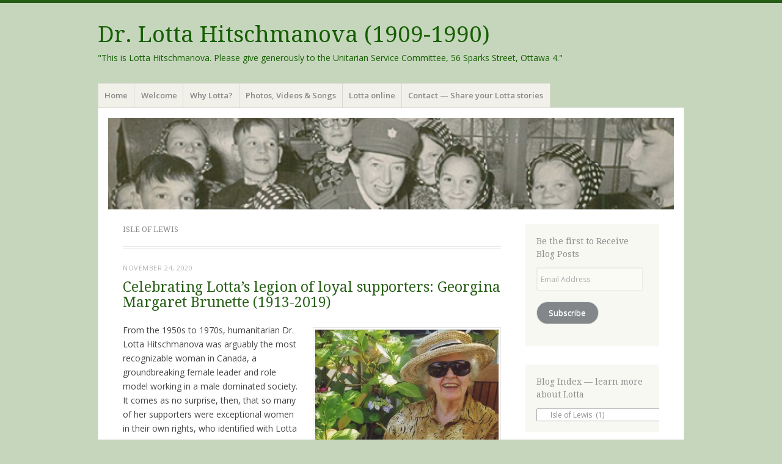

--- FILE ---
content_type: text/html; charset=UTF-8
request_url: https://lotta56sparks.ca/category/locations-around-the-world/scotland/isle-of-lewis/
body_size: 21949
content:
<!DOCTYPE html>
<html lang="en-CA">
<head>
<meta charset="UTF-8" />
<meta name="viewport" content="width=device-width" />
<title>Isle of Lewis | </title>
<link rel="profile" href="http://gmpg.org/xfn/11" />
<link rel="pingback" href="https://lotta56sparks.ca/xmlrpc.php" />
<!--[if lt IE 9]>
<script src="https://lotta56sparks.ca/wp-content/themes/misty-lake/js/html5.js" type="text/javascript"></script>
<![endif]-->

<title>Isle of Lewis &#8211; Dr. Lotta Hitschmanova (1909-1990)</title>
<meta name='robots' content='max-image-preview:large' />
	<style>img:is([sizes="auto" i], [sizes^="auto," i]) { contain-intrinsic-size: 3000px 1500px }</style>
	<link rel='dns-prefetch' href='//secure.gravatar.com' />
<link rel='dns-prefetch' href='//stats.wp.com' />
<link rel='dns-prefetch' href='//fonts.googleapis.com' />
<link rel='dns-prefetch' href='//v0.wordpress.com' />
<link rel='preconnect' href='//i0.wp.com' />
<link rel="alternate" type="application/rss+xml" title="Dr. Lotta Hitschmanova (1909-1990) &raquo; Feed" href="https://lotta56sparks.ca/feed/" />
<link rel="alternate" type="application/rss+xml" title="Dr. Lotta Hitschmanova (1909-1990) &raquo; Comments Feed" href="https://lotta56sparks.ca/comments/feed/" />
<link rel="alternate" type="application/rss+xml" title="Dr. Lotta Hitschmanova (1909-1990) &raquo; Isle of Lewis Category Feed" href="https://lotta56sparks.ca/category/locations-around-the-world/scotland/isle-of-lewis/feed/" />
<script type="text/javascript">
/* <![CDATA[ */
window._wpemojiSettings = {"baseUrl":"https:\/\/s.w.org\/images\/core\/emoji\/16.0.1\/72x72\/","ext":".png","svgUrl":"https:\/\/s.w.org\/images\/core\/emoji\/16.0.1\/svg\/","svgExt":".svg","source":{"concatemoji":"https:\/\/lotta56sparks.ca\/wp-includes\/js\/wp-emoji-release.min.js?ver=6.8.3"}};
/*! This file is auto-generated */
!function(s,n){var o,i,e;function c(e){try{var t={supportTests:e,timestamp:(new Date).valueOf()};sessionStorage.setItem(o,JSON.stringify(t))}catch(e){}}function p(e,t,n){e.clearRect(0,0,e.canvas.width,e.canvas.height),e.fillText(t,0,0);var t=new Uint32Array(e.getImageData(0,0,e.canvas.width,e.canvas.height).data),a=(e.clearRect(0,0,e.canvas.width,e.canvas.height),e.fillText(n,0,0),new Uint32Array(e.getImageData(0,0,e.canvas.width,e.canvas.height).data));return t.every(function(e,t){return e===a[t]})}function u(e,t){e.clearRect(0,0,e.canvas.width,e.canvas.height),e.fillText(t,0,0);for(var n=e.getImageData(16,16,1,1),a=0;a<n.data.length;a++)if(0!==n.data[a])return!1;return!0}function f(e,t,n,a){switch(t){case"flag":return n(e,"\ud83c\udff3\ufe0f\u200d\u26a7\ufe0f","\ud83c\udff3\ufe0f\u200b\u26a7\ufe0f")?!1:!n(e,"\ud83c\udde8\ud83c\uddf6","\ud83c\udde8\u200b\ud83c\uddf6")&&!n(e,"\ud83c\udff4\udb40\udc67\udb40\udc62\udb40\udc65\udb40\udc6e\udb40\udc67\udb40\udc7f","\ud83c\udff4\u200b\udb40\udc67\u200b\udb40\udc62\u200b\udb40\udc65\u200b\udb40\udc6e\u200b\udb40\udc67\u200b\udb40\udc7f");case"emoji":return!a(e,"\ud83e\udedf")}return!1}function g(e,t,n,a){var r="undefined"!=typeof WorkerGlobalScope&&self instanceof WorkerGlobalScope?new OffscreenCanvas(300,150):s.createElement("canvas"),o=r.getContext("2d",{willReadFrequently:!0}),i=(o.textBaseline="top",o.font="600 32px Arial",{});return e.forEach(function(e){i[e]=t(o,e,n,a)}),i}function t(e){var t=s.createElement("script");t.src=e,t.defer=!0,s.head.appendChild(t)}"undefined"!=typeof Promise&&(o="wpEmojiSettingsSupports",i=["flag","emoji"],n.supports={everything:!0,everythingExceptFlag:!0},e=new Promise(function(e){s.addEventListener("DOMContentLoaded",e,{once:!0})}),new Promise(function(t){var n=function(){try{var e=JSON.parse(sessionStorage.getItem(o));if("object"==typeof e&&"number"==typeof e.timestamp&&(new Date).valueOf()<e.timestamp+604800&&"object"==typeof e.supportTests)return e.supportTests}catch(e){}return null}();if(!n){if("undefined"!=typeof Worker&&"undefined"!=typeof OffscreenCanvas&&"undefined"!=typeof URL&&URL.createObjectURL&&"undefined"!=typeof Blob)try{var e="postMessage("+g.toString()+"("+[JSON.stringify(i),f.toString(),p.toString(),u.toString()].join(",")+"));",a=new Blob([e],{type:"text/javascript"}),r=new Worker(URL.createObjectURL(a),{name:"wpTestEmojiSupports"});return void(r.onmessage=function(e){c(n=e.data),r.terminate(),t(n)})}catch(e){}c(n=g(i,f,p,u))}t(n)}).then(function(e){for(var t in e)n.supports[t]=e[t],n.supports.everything=n.supports.everything&&n.supports[t],"flag"!==t&&(n.supports.everythingExceptFlag=n.supports.everythingExceptFlag&&n.supports[t]);n.supports.everythingExceptFlag=n.supports.everythingExceptFlag&&!n.supports.flag,n.DOMReady=!1,n.readyCallback=function(){n.DOMReady=!0}}).then(function(){return e}).then(function(){var e;n.supports.everything||(n.readyCallback(),(e=n.source||{}).concatemoji?t(e.concatemoji):e.wpemoji&&e.twemoji&&(t(e.twemoji),t(e.wpemoji)))}))}((window,document),window._wpemojiSettings);
/* ]]> */
</script>
<style id='wp-emoji-styles-inline-css' type='text/css'>

	img.wp-smiley, img.emoji {
		display: inline !important;
		border: none !important;
		box-shadow: none !important;
		height: 1em !important;
		width: 1em !important;
		margin: 0 0.07em !important;
		vertical-align: -0.1em !important;
		background: none !important;
		padding: 0 !important;
	}
</style>
<link rel='stylesheet' id='wp-block-library-css' href='https://lotta56sparks.ca/wp-includes/css/dist/block-library/style.min.css?ver=6.8.3' type='text/css' media='all' />
<style id='classic-theme-styles-inline-css' type='text/css'>
/*! This file is auto-generated */
.wp-block-button__link{color:#fff;background-color:#32373c;border-radius:9999px;box-shadow:none;text-decoration:none;padding:calc(.667em + 2px) calc(1.333em + 2px);font-size:1.125em}.wp-block-file__button{background:#32373c;color:#fff;text-decoration:none}
</style>
<link rel='stylesheet' id='mediaelement-css' href='https://lotta56sparks.ca/wp-includes/js/mediaelement/mediaelementplayer-legacy.min.css?ver=4.2.17' type='text/css' media='all' />
<link rel='stylesheet' id='wp-mediaelement-css' href='https://lotta56sparks.ca/wp-includes/js/mediaelement/wp-mediaelement.min.css?ver=6.8.3' type='text/css' media='all' />
<style id='jetpack-sharing-buttons-style-inline-css' type='text/css'>
.jetpack-sharing-buttons__services-list{display:flex;flex-direction:row;flex-wrap:wrap;gap:0;list-style-type:none;margin:5px;padding:0}.jetpack-sharing-buttons__services-list.has-small-icon-size{font-size:12px}.jetpack-sharing-buttons__services-list.has-normal-icon-size{font-size:16px}.jetpack-sharing-buttons__services-list.has-large-icon-size{font-size:24px}.jetpack-sharing-buttons__services-list.has-huge-icon-size{font-size:36px}@media print{.jetpack-sharing-buttons__services-list{display:none!important}}.editor-styles-wrapper .wp-block-jetpack-sharing-buttons{gap:0;padding-inline-start:0}ul.jetpack-sharing-buttons__services-list.has-background{padding:1.25em 2.375em}
</style>
<style id='global-styles-inline-css' type='text/css'>
:root{--wp--preset--aspect-ratio--square: 1;--wp--preset--aspect-ratio--4-3: 4/3;--wp--preset--aspect-ratio--3-4: 3/4;--wp--preset--aspect-ratio--3-2: 3/2;--wp--preset--aspect-ratio--2-3: 2/3;--wp--preset--aspect-ratio--16-9: 16/9;--wp--preset--aspect-ratio--9-16: 9/16;--wp--preset--color--black: #000000;--wp--preset--color--cyan-bluish-gray: #abb8c3;--wp--preset--color--white: #ffffff;--wp--preset--color--pale-pink: #f78da7;--wp--preset--color--vivid-red: #cf2e2e;--wp--preset--color--luminous-vivid-orange: #ff6900;--wp--preset--color--luminous-vivid-amber: #fcb900;--wp--preset--color--light-green-cyan: #7bdcb5;--wp--preset--color--vivid-green-cyan: #00d084;--wp--preset--color--pale-cyan-blue: #8ed1fc;--wp--preset--color--vivid-cyan-blue: #0693e3;--wp--preset--color--vivid-purple: #9b51e0;--wp--preset--gradient--vivid-cyan-blue-to-vivid-purple: linear-gradient(135deg,rgba(6,147,227,1) 0%,rgb(155,81,224) 100%);--wp--preset--gradient--light-green-cyan-to-vivid-green-cyan: linear-gradient(135deg,rgb(122,220,180) 0%,rgb(0,208,130) 100%);--wp--preset--gradient--luminous-vivid-amber-to-luminous-vivid-orange: linear-gradient(135deg,rgba(252,185,0,1) 0%,rgba(255,105,0,1) 100%);--wp--preset--gradient--luminous-vivid-orange-to-vivid-red: linear-gradient(135deg,rgba(255,105,0,1) 0%,rgb(207,46,46) 100%);--wp--preset--gradient--very-light-gray-to-cyan-bluish-gray: linear-gradient(135deg,rgb(238,238,238) 0%,rgb(169,184,195) 100%);--wp--preset--gradient--cool-to-warm-spectrum: linear-gradient(135deg,rgb(74,234,220) 0%,rgb(151,120,209) 20%,rgb(207,42,186) 40%,rgb(238,44,130) 60%,rgb(251,105,98) 80%,rgb(254,248,76) 100%);--wp--preset--gradient--blush-light-purple: linear-gradient(135deg,rgb(255,206,236) 0%,rgb(152,150,240) 100%);--wp--preset--gradient--blush-bordeaux: linear-gradient(135deg,rgb(254,205,165) 0%,rgb(254,45,45) 50%,rgb(107,0,62) 100%);--wp--preset--gradient--luminous-dusk: linear-gradient(135deg,rgb(255,203,112) 0%,rgb(199,81,192) 50%,rgb(65,88,208) 100%);--wp--preset--gradient--pale-ocean: linear-gradient(135deg,rgb(255,245,203) 0%,rgb(182,227,212) 50%,rgb(51,167,181) 100%);--wp--preset--gradient--electric-grass: linear-gradient(135deg,rgb(202,248,128) 0%,rgb(113,206,126) 100%);--wp--preset--gradient--midnight: linear-gradient(135deg,rgb(2,3,129) 0%,rgb(40,116,252) 100%);--wp--preset--font-size--small: 13px;--wp--preset--font-size--medium: 20px;--wp--preset--font-size--large: 36px;--wp--preset--font-size--x-large: 42px;--wp--preset--spacing--20: 0.44rem;--wp--preset--spacing--30: 0.67rem;--wp--preset--spacing--40: 1rem;--wp--preset--spacing--50: 1.5rem;--wp--preset--spacing--60: 2.25rem;--wp--preset--spacing--70: 3.38rem;--wp--preset--spacing--80: 5.06rem;--wp--preset--shadow--natural: 6px 6px 9px rgba(0, 0, 0, 0.2);--wp--preset--shadow--deep: 12px 12px 50px rgba(0, 0, 0, 0.4);--wp--preset--shadow--sharp: 6px 6px 0px rgba(0, 0, 0, 0.2);--wp--preset--shadow--outlined: 6px 6px 0px -3px rgba(255, 255, 255, 1), 6px 6px rgba(0, 0, 0, 1);--wp--preset--shadow--crisp: 6px 6px 0px rgba(0, 0, 0, 1);}:where(.is-layout-flex){gap: 0.5em;}:where(.is-layout-grid){gap: 0.5em;}body .is-layout-flex{display: flex;}.is-layout-flex{flex-wrap: wrap;align-items: center;}.is-layout-flex > :is(*, div){margin: 0;}body .is-layout-grid{display: grid;}.is-layout-grid > :is(*, div){margin: 0;}:where(.wp-block-columns.is-layout-flex){gap: 2em;}:where(.wp-block-columns.is-layout-grid){gap: 2em;}:where(.wp-block-post-template.is-layout-flex){gap: 1.25em;}:where(.wp-block-post-template.is-layout-grid){gap: 1.25em;}.has-black-color{color: var(--wp--preset--color--black) !important;}.has-cyan-bluish-gray-color{color: var(--wp--preset--color--cyan-bluish-gray) !important;}.has-white-color{color: var(--wp--preset--color--white) !important;}.has-pale-pink-color{color: var(--wp--preset--color--pale-pink) !important;}.has-vivid-red-color{color: var(--wp--preset--color--vivid-red) !important;}.has-luminous-vivid-orange-color{color: var(--wp--preset--color--luminous-vivid-orange) !important;}.has-luminous-vivid-amber-color{color: var(--wp--preset--color--luminous-vivid-amber) !important;}.has-light-green-cyan-color{color: var(--wp--preset--color--light-green-cyan) !important;}.has-vivid-green-cyan-color{color: var(--wp--preset--color--vivid-green-cyan) !important;}.has-pale-cyan-blue-color{color: var(--wp--preset--color--pale-cyan-blue) !important;}.has-vivid-cyan-blue-color{color: var(--wp--preset--color--vivid-cyan-blue) !important;}.has-vivid-purple-color{color: var(--wp--preset--color--vivid-purple) !important;}.has-black-background-color{background-color: var(--wp--preset--color--black) !important;}.has-cyan-bluish-gray-background-color{background-color: var(--wp--preset--color--cyan-bluish-gray) !important;}.has-white-background-color{background-color: var(--wp--preset--color--white) !important;}.has-pale-pink-background-color{background-color: var(--wp--preset--color--pale-pink) !important;}.has-vivid-red-background-color{background-color: var(--wp--preset--color--vivid-red) !important;}.has-luminous-vivid-orange-background-color{background-color: var(--wp--preset--color--luminous-vivid-orange) !important;}.has-luminous-vivid-amber-background-color{background-color: var(--wp--preset--color--luminous-vivid-amber) !important;}.has-light-green-cyan-background-color{background-color: var(--wp--preset--color--light-green-cyan) !important;}.has-vivid-green-cyan-background-color{background-color: var(--wp--preset--color--vivid-green-cyan) !important;}.has-pale-cyan-blue-background-color{background-color: var(--wp--preset--color--pale-cyan-blue) !important;}.has-vivid-cyan-blue-background-color{background-color: var(--wp--preset--color--vivid-cyan-blue) !important;}.has-vivid-purple-background-color{background-color: var(--wp--preset--color--vivid-purple) !important;}.has-black-border-color{border-color: var(--wp--preset--color--black) !important;}.has-cyan-bluish-gray-border-color{border-color: var(--wp--preset--color--cyan-bluish-gray) !important;}.has-white-border-color{border-color: var(--wp--preset--color--white) !important;}.has-pale-pink-border-color{border-color: var(--wp--preset--color--pale-pink) !important;}.has-vivid-red-border-color{border-color: var(--wp--preset--color--vivid-red) !important;}.has-luminous-vivid-orange-border-color{border-color: var(--wp--preset--color--luminous-vivid-orange) !important;}.has-luminous-vivid-amber-border-color{border-color: var(--wp--preset--color--luminous-vivid-amber) !important;}.has-light-green-cyan-border-color{border-color: var(--wp--preset--color--light-green-cyan) !important;}.has-vivid-green-cyan-border-color{border-color: var(--wp--preset--color--vivid-green-cyan) !important;}.has-pale-cyan-blue-border-color{border-color: var(--wp--preset--color--pale-cyan-blue) !important;}.has-vivid-cyan-blue-border-color{border-color: var(--wp--preset--color--vivid-cyan-blue) !important;}.has-vivid-purple-border-color{border-color: var(--wp--preset--color--vivid-purple) !important;}.has-vivid-cyan-blue-to-vivid-purple-gradient-background{background: var(--wp--preset--gradient--vivid-cyan-blue-to-vivid-purple) !important;}.has-light-green-cyan-to-vivid-green-cyan-gradient-background{background: var(--wp--preset--gradient--light-green-cyan-to-vivid-green-cyan) !important;}.has-luminous-vivid-amber-to-luminous-vivid-orange-gradient-background{background: var(--wp--preset--gradient--luminous-vivid-amber-to-luminous-vivid-orange) !important;}.has-luminous-vivid-orange-to-vivid-red-gradient-background{background: var(--wp--preset--gradient--luminous-vivid-orange-to-vivid-red) !important;}.has-very-light-gray-to-cyan-bluish-gray-gradient-background{background: var(--wp--preset--gradient--very-light-gray-to-cyan-bluish-gray) !important;}.has-cool-to-warm-spectrum-gradient-background{background: var(--wp--preset--gradient--cool-to-warm-spectrum) !important;}.has-blush-light-purple-gradient-background{background: var(--wp--preset--gradient--blush-light-purple) !important;}.has-blush-bordeaux-gradient-background{background: var(--wp--preset--gradient--blush-bordeaux) !important;}.has-luminous-dusk-gradient-background{background: var(--wp--preset--gradient--luminous-dusk) !important;}.has-pale-ocean-gradient-background{background: var(--wp--preset--gradient--pale-ocean) !important;}.has-electric-grass-gradient-background{background: var(--wp--preset--gradient--electric-grass) !important;}.has-midnight-gradient-background{background: var(--wp--preset--gradient--midnight) !important;}.has-small-font-size{font-size: var(--wp--preset--font-size--small) !important;}.has-medium-font-size{font-size: var(--wp--preset--font-size--medium) !important;}.has-large-font-size{font-size: var(--wp--preset--font-size--large) !important;}.has-x-large-font-size{font-size: var(--wp--preset--font-size--x-large) !important;}
:where(.wp-block-post-template.is-layout-flex){gap: 1.25em;}:where(.wp-block-post-template.is-layout-grid){gap: 1.25em;}
:where(.wp-block-columns.is-layout-flex){gap: 2em;}:where(.wp-block-columns.is-layout-grid){gap: 2em;}
:root :where(.wp-block-pullquote){font-size: 1.5em;line-height: 1.6;}
</style>
<link rel='stylesheet' id='atw-posts-style-sheet-css' href='https://lotta56sparks.ca/wp-content/plugins/show-posts/atw-posts-style.min.css?ver=1.8.1' type='text/css' media='all' />
<link rel='stylesheet' id='mistylake-css' href='https://lotta56sparks.ca/wp-content/themes/misty-lake/style.css?ver=6.8.3' type='text/css' media='all' />
<!--[if IE 8]>
<link rel='stylesheet' id='mistylake-ie-css' href='https://lotta56sparks.ca/wp-content/themes/misty-lake/ie.css?ver=6.8.3' type='text/css' media='all' />
<![endif]-->
<link rel='stylesheet' id='mistylake-open-sans-css' href='https://fonts.googleapis.com/css?family=Open+Sans:300,300italic,400,400italic,600,600italic,700,700italic&#038;subset=latin,latin-ext' type='text/css' media='all' />
<link rel='stylesheet' id='mistylake-droid-serif-css' href='https://fonts.googleapis.com/css?family=Droid+Serif%3A400%2C400italic%2C400bold&#038;subset=latin&#038;ver=6.8.3' type='text/css' media='all' />
<style id='akismet-widget-style-inline-css' type='text/css'>

			.a-stats {
				--akismet-color-mid-green: #357b49;
				--akismet-color-white: #fff;
				--akismet-color-light-grey: #f6f7f7;

				max-width: 350px;
				width: auto;
			}

			.a-stats * {
				all: unset;
				box-sizing: border-box;
			}

			.a-stats strong {
				font-weight: 600;
			}

			.a-stats a.a-stats__link,
			.a-stats a.a-stats__link:visited,
			.a-stats a.a-stats__link:active {
				background: var(--akismet-color-mid-green);
				border: none;
				box-shadow: none;
				border-radius: 8px;
				color: var(--akismet-color-white);
				cursor: pointer;
				display: block;
				font-family: -apple-system, BlinkMacSystemFont, 'Segoe UI', 'Roboto', 'Oxygen-Sans', 'Ubuntu', 'Cantarell', 'Helvetica Neue', sans-serif;
				font-weight: 500;
				padding: 12px;
				text-align: center;
				text-decoration: none;
				transition: all 0.2s ease;
			}

			/* Extra specificity to deal with TwentyTwentyOne focus style */
			.widget .a-stats a.a-stats__link:focus {
				background: var(--akismet-color-mid-green);
				color: var(--akismet-color-white);
				text-decoration: none;
			}

			.a-stats a.a-stats__link:hover {
				filter: brightness(110%);
				box-shadow: 0 4px 12px rgba(0, 0, 0, 0.06), 0 0 2px rgba(0, 0, 0, 0.16);
			}

			.a-stats .count {
				color: var(--akismet-color-white);
				display: block;
				font-size: 1.5em;
				line-height: 1.4;
				padding: 0 13px;
				white-space: nowrap;
			}
		
</style>
<link rel='stylesheet' id='jetpack-subscriptions-css' href='https://lotta56sparks.ca/wp-content/plugins/jetpack/modules/subscriptions/subscriptions.css?ver=14.7' type='text/css' media='all' />
<link rel='stylesheet' id='sharedaddy-css' href='https://lotta56sparks.ca/wp-content/plugins/jetpack/modules/sharedaddy/sharing.css?ver=14.7' type='text/css' media='all' />
<link rel='stylesheet' id='social-logos-css' href='https://lotta56sparks.ca/wp-content/plugins/jetpack/_inc/social-logos/social-logos.min.css?ver=14.7' type='text/css' media='all' />
<script type="text/javascript" src="https://lotta56sparks.ca/wp-includes/js/jquery/jquery.min.js?ver=3.7.1" id="jquery-core-js"></script>
<script type="text/javascript" src="https://lotta56sparks.ca/wp-includes/js/jquery/jquery-migrate.min.js?ver=3.4.1" id="jquery-migrate-js"></script>
<link rel="https://api.w.org/" href="https://lotta56sparks.ca/wp-json/" /><link rel="alternate" title="JSON" type="application/json" href="https://lotta56sparks.ca/wp-json/wp/v2/categories/224" /><link rel="EditURI" type="application/rsd+xml" title="RSD" href="https://lotta56sparks.ca/xmlrpc.php?rsd" />
<meta name="generator" content="WordPress 6.8.3" />

<!-- WP Menubar 5.9.4: start CSS -->
<link rel="stylesheet" href="https://lotta56sparks.ca/wp-content/plugins/menubar/templates/Basic_46/b-blue.css" type="text/css" media="screen" />
<!-- WP Menubar 5.9.4: end CSS -->
	<style>img#wpstats{display:none}</style>
		<style type="text/css">.recentcomments a{display:inline !important;padding:0 !important;margin:0 !important;}</style>	<style type="text/css">
			.site-title a,
		.site-description {
			color: #165e00;
		}
		</style>
	<style type="text/css" id="custom-background-css">
body.custom-background { background-color: #c5d6bc; }
</style>
	
<!-- Jetpack Open Graph Tags -->
<meta property="og:type" content="website" />
<meta property="og:title" content="Isle of Lewis &#8211; Dr. Lotta Hitschmanova (1909-1990)" />
<meta property="og:url" content="https://lotta56sparks.ca/category/locations-around-the-world/scotland/isle-of-lewis/" />
<meta property="og:site_name" content="Dr. Lotta Hitschmanova (1909-1990)" />
<meta property="og:image" content="https://i0.wp.com/lotta56sparks.ca/wp-content/uploads/2016/11/cropped-Lotta-1950s-2.jpg?fit=512%2C512&#038;ssl=1" />
<meta property="og:image:width" content="512" />
<meta property="og:image:height" content="512" />
<meta property="og:image:alt" content="" />
<meta name="twitter:site" content="@davidrain56" />

<!-- End Jetpack Open Graph Tags -->
<link rel="icon" href="https://i0.wp.com/lotta56sparks.ca/wp-content/uploads/2016/11/cropped-Lotta-1950s-2.jpg?fit=32%2C32&#038;ssl=1" sizes="32x32" />
<link rel="icon" href="https://i0.wp.com/lotta56sparks.ca/wp-content/uploads/2016/11/cropped-Lotta-1950s-2.jpg?fit=192%2C192&#038;ssl=1" sizes="192x192" />
<link rel="apple-touch-icon" href="https://i0.wp.com/lotta56sparks.ca/wp-content/uploads/2016/11/cropped-Lotta-1950s-2.jpg?fit=180%2C180&#038;ssl=1" />
<meta name="msapplication-TileImage" content="https://i0.wp.com/lotta56sparks.ca/wp-content/uploads/2016/11/cropped-Lotta-1950s-2.jpg?fit=270%2C270&#038;ssl=1" />
</head>

<body class="archive category category-isle-of-lewis category-224 custom-background wp-theme-misty-lake">
<div id="page" class="hfeed site">
		<header id="masthead" class="site-header" role="banner">
		<div class="site-branding">
			<h1 class="site-title"><a href="https://lotta56sparks.ca/" title="Dr. Lotta Hitschmanova (1909-1990)" rel="home">Dr. Lotta Hitschmanova (1909-1990)</a></h1>
			<h2 class="site-description">&quot;This is Lotta Hitschmanova. Please give generously to the Unitarian Service Committee, 56 Sparks Street, Ottawa 4.&quot;</h2>
		</div>

		<nav id="nav" role="navigation" class="site-navigation main-navigation">
			<h1 class="assistive-text screen-reader-text">Menu</h1>
			<div class="assistive-text skip-link screen-reader-text"><a href="#content" title="Skip to content">Skip to content</a></div>

			<div class="menu"><ul>
<li ><a href="https://lotta56sparks.ca/">Home</a></li><li class="page_item page-item-7"><a href="https://lotta56sparks.ca/welcome/">Welcome</a></li>
<li class="page_item page-item-2 page_item_has_children"><a href="https://lotta56sparks.ca/why-lotta/">Why Lotta?</a>
<ul class='children'>
	<li class="page_item page-item-93"><a href="https://lotta56sparks.ca/why-lotta/refugee-who-changed-canada/">Bio &#8211; A refugee who changed Canada</a></li>
	<li class="page_item page-item-90"><a href="https://lotta56sparks.ca/why-lotta/lotta-canadian-values/">Lotta and Canadian values</a></li>
	<li class="page_item page-item-119"><a href="https://lotta56sparks.ca/why-lotta/why-put-lotta-on-a-banknote/">Lotta on a banknote, or a stamp?</a></li>
</ul>
</li>
<li class="page_item page-item-67 page_item_has_children"><a href="https://lotta56sparks.ca/resources/">Photos, Videos &#038; Songs</a>
<ul class='children'>
	<li class="page_item page-item-84"><a href="https://lotta56sparks.ca/resources/photos/">Photos</a></li>
	<li class="page_item page-item-214"><a href="https://lotta56sparks.ca/resources/hear-lotta-voice-again/">Hear Lotta&#8217;s voice again</a></li>
	<li class="page_item page-item-86"><a href="https://lotta56sparks.ca/resources/videos/">Soldier of Peace &#8211; documentary</a></li>
	<li class="page_item page-item-88"><a href="https://lotta56sparks.ca/resources/songs/">Songs dedicated to Lotta</a></li>
</ul>
</li>
<li class="page_item page-item-18 page_item_has_children"><a href="https://lotta56sparks.ca/lotta-online/">Lotta online</a>
<ul class='children'>
	<li class="page_item page-item-42"><a href="https://lotta56sparks.ca/lotta-online/usc-canada-unitarian-service-committee/">USC Canada</a></li>
	<li class="page_item page-item-62"><a href="https://lotta56sparks.ca/lotta-online/lotta-legacy-fund/">Lotta&#8217;s Legacy Fund</a></li>
	<li class="page_item page-item-60"><a href="https://lotta56sparks.ca/lotta-online/unitarian-links/">Unitarian links</a></li>
	<li class="page_item page-item-73"><a href="https://lotta56sparks.ca/lotta-online/other-lotta-links/">Other sites featuring Lotta</a></li>
</ul>
</li>
<li class="page_item page-item-29"><a href="https://lotta56sparks.ca/contact-share-lotta-story/">Contact &#8212; Share your Lotta stories</a></li>
</ul></div>
		</nav><!-- .site-navigation .main-navigation -->
	</header><!-- #masthead .site-header -->

	<div id="main" class="site-main">

					<div class="header-image">
				<a href="https://lotta56sparks.ca/" title="Dr. Lotta Hitschmanova (1909-1990)" rel="home">
					<img src="https://lotta56sparks.ca/wp-content/uploads/2016/11/cropped-Lotta-1950s-1.jpg" width="1015" height="164" alt="" />
				</a>
			</div>
		
	<section id="primary" class="content-area">
		<div id="content" class="site-content" role="main">

		
			<header class="page-header">
				<h1 class="page-title">
					Isle of Lewis				</h1>
							</header><!-- .page-header -->

						
				
<article id="post-1155" class="post-1155 post type-post status-publish format-standard hentry category-british-columbia category-crosby-united-church category-david-suzuki-foundation category-georgina-brunette category-humanitarians category-isle-of-lewis category-lottas-volunteers-supporters category-margaret-brunette category-mary-miller category-new-westminster category-new-westminster-teachers-union category-norman-f-black category-scotland category-ubc category-unitarian-service-committee category-usc-canada category-vancouver-organizations category-vancouver category-vancouver-public-library category-women-leaders category-ww-ii">

	
	<header class="entry-header">

		
					<div class="entry-meta">
				<a href="https://lotta56sparks.ca/celebrating-lottas-legion-of-loyal-supporters-georgina-margaret-brunette-1913-2019/" title="11:40 am" rel="bookmark"><time class="entry-date" datetime="2020-11-24T11:40:49-03:00" pubdate>November 24, 2020</time></a><span class="byline"> by <span class="author vcard"><a class="url fn n" href="https://lotta56sparks.ca/author/admin/" title="View all posts by Lotta56sparks.ca" rel="author">Lotta56sparks.ca</a></span></span>			</div><!-- .entry-meta -->
				<h1 class="entry-title"><a href="https://lotta56sparks.ca/celebrating-lottas-legion-of-loyal-supporters-georgina-margaret-brunette-1913-2019/" rel="bookmark">Celebrating Lotta’s legion of loyal supporters: Georgina Margaret Brunette (1913-2019)</a></h1>
	</header><!-- .entry-header -->

		<div class="entry-content">
		<p><img data-recalc-dims="1" fetchpriority="high" decoding="async" data-attachment-id="1157" data-permalink="https://lotta56sparks.ca/celebrating-lottas-legion-of-loyal-supporters-georgina-margaret-brunette-1913-2019/georgina-brunette-vancouver-bc-cropped/#main" data-orig-file="https://i0.wp.com/lotta56sparks.ca/wp-content/uploads/2020/11/Georgina-Brunette-Vancouver-BC-cropped.jpg?fit=1194%2C1081&amp;ssl=1" data-orig-size="1194,1081" data-comments-opened="1" data-image-meta="{&quot;aperture&quot;:&quot;0&quot;,&quot;credit&quot;:&quot;&quot;,&quot;camera&quot;:&quot;&quot;,&quot;caption&quot;:&quot;&quot;,&quot;created_timestamp&quot;:&quot;0&quot;,&quot;copyright&quot;:&quot;&quot;,&quot;focal_length&quot;:&quot;0&quot;,&quot;iso&quot;:&quot;0&quot;,&quot;shutter_speed&quot;:&quot;0&quot;,&quot;title&quot;:&quot;&quot;,&quot;orientation&quot;:&quot;0&quot;}" data-image-title="Georgina Brunette, Vancouver, BC &#8211; cropped" data-image-description="" data-image-caption="" data-medium-file="https://i0.wp.com/lotta56sparks.ca/wp-content/uploads/2020/11/Georgina-Brunette-Vancouver-BC-cropped.jpg?fit=300%2C272&amp;ssl=1" data-large-file="https://i0.wp.com/lotta56sparks.ca/wp-content/uploads/2020/11/Georgina-Brunette-Vancouver-BC-cropped.jpg?fit=660%2C597&amp;ssl=1" class="alignright size-medium wp-image-1157" src="https://i0.wp.com/lotta56sparks.ca/wp-content/uploads/2020/11/Georgina-Brunette-Vancouver-BC-cropped.jpg?resize=300%2C272&#038;ssl=1" alt="" width="300" height="272" srcset="https://i0.wp.com/lotta56sparks.ca/wp-content/uploads/2020/11/Georgina-Brunette-Vancouver-BC-cropped.jpg?resize=300%2C272&amp;ssl=1 300w, https://i0.wp.com/lotta56sparks.ca/wp-content/uploads/2020/11/Georgina-Brunette-Vancouver-BC-cropped.jpg?resize=1024%2C927&amp;ssl=1 1024w, https://i0.wp.com/lotta56sparks.ca/wp-content/uploads/2020/11/Georgina-Brunette-Vancouver-BC-cropped.jpg?resize=768%2C695&amp;ssl=1 768w, https://i0.wp.com/lotta56sparks.ca/wp-content/uploads/2020/11/Georgina-Brunette-Vancouver-BC-cropped.jpg?resize=619%2C560&amp;ssl=1 619w, https://i0.wp.com/lotta56sparks.ca/wp-content/uploads/2020/11/Georgina-Brunette-Vancouver-BC-cropped.jpg?w=1194&amp;ssl=1 1194w" sizes="(max-width: 300px) 100vw, 300px" />From the 1950s to 1970s, humanitarian Dr. Lotta Hitschmanova was arguably the most recognizable woman in Canada, a groundbreaking female leader and role model working in a male dominated society. It comes as no surprise, then, that so many of her supporters were exceptional women in their own rights, who identified with Lotta in so many ways. <strong><a href="https://vancouversunandprovince.remembering.ca/obituary/georgina-brunette-1076966925" target="_blank" rel="noopener noreferrer">Margaret Brunette</a></strong>, a vibrant 97-year old Vancouverite when I met her in 2010, was one of these. <a href="https://lotta56sparks.ca/celebrating-lottas-legion-of-loyal-supporters-georgina-margaret-brunette-1913-2019/#more-1155" class="more-link">Continue reading <span class="meta-nav">&rarr;</span></a></p>
<div class="sharedaddy sd-sharing-enabled"><div class="robots-nocontent sd-block sd-social sd-social-icon-text sd-sharing"><h3 class="sd-title">Share this:</h3><div class="sd-content"><ul><li class="share-facebook"><a rel="nofollow noopener noreferrer"
				data-shared="sharing-facebook-1155"
				class="share-facebook sd-button share-icon"
				href="https://lotta56sparks.ca/celebrating-lottas-legion-of-loyal-supporters-georgina-margaret-brunette-1913-2019/?share=facebook"
				target="_blank"
				aria-labelledby="sharing-facebook-1155"
				>
				<span id="sharing-facebook-1155" hidden>Click to share on Facebook (Opens in new window)</span>
				<span>Facebook</span>
			</a></li><li class="share-twitter"><a rel="nofollow noopener noreferrer"
				data-shared="sharing-twitter-1155"
				class="share-twitter sd-button share-icon"
				href="https://lotta56sparks.ca/celebrating-lottas-legion-of-loyal-supporters-georgina-margaret-brunette-1913-2019/?share=twitter"
				target="_blank"
				aria-labelledby="sharing-twitter-1155"
				>
				<span id="sharing-twitter-1155" hidden>Click to share on X (Opens in new window)</span>
				<span>X</span>
			</a></li><li class="share-linkedin"><a rel="nofollow noopener noreferrer"
				data-shared="sharing-linkedin-1155"
				class="share-linkedin sd-button share-icon"
				href="https://lotta56sparks.ca/celebrating-lottas-legion-of-loyal-supporters-georgina-margaret-brunette-1913-2019/?share=linkedin"
				target="_blank"
				aria-labelledby="sharing-linkedin-1155"
				>
				<span id="sharing-linkedin-1155" hidden>Click to share on LinkedIn (Opens in new window)</span>
				<span>LinkedIn</span>
			</a></li><li class="share-end"></li></ul></div></div></div>			</div><!-- .entry-content -->
	
	<footer class="entry-meta">
								<span class="cat-links">
				Posted in <a href="https://lotta56sparks.ca/category/locations-in-canada/british-columbia/" rel="category tag">British Columbia</a>, <a href="https://lotta56sparks.ca/category/organizations/crosby-united-church/" rel="category tag">Crosby United Church</a>, <a href="https://lotta56sparks.ca/category/organizations/david-suzuki-foundation/" rel="category tag">David Suzuki Foundation</a>, <a href="https://lotta56sparks.ca/category/personalities/georgina-brunette/" rel="category tag">Georgina Brunette</a>, <a href="https://lotta56sparks.ca/category/humanitarians/" rel="category tag">Humanitarians</a>, <a href="https://lotta56sparks.ca/category/locations-around-the-world/scotland/isle-of-lewis/" rel="category tag">Isle of Lewis</a>, <a href="https://lotta56sparks.ca/category/lottas-volunteers-supporters/" rel="category tag">Lotta's volunteers &amp; supporters</a>, <a href="https://lotta56sparks.ca/category/personalities/margaret-brunette/" rel="category tag">Margaret Brunette</a>, <a href="https://lotta56sparks.ca/category/personalities/mary-miller/" rel="category tag">Mary Miller</a>, <a href="https://lotta56sparks.ca/category/locations-in-canada/british-columbia/new-westminster/" rel="category tag">New Westminster</a>, <a href="https://lotta56sparks.ca/category/organizations/new-westminster-teachers-union/" rel="category tag">New Westminster Teachers Union</a>, <a href="https://lotta56sparks.ca/category/personalities/norman-f-black/" rel="category tag">Norman F Black</a>, <a href="https://lotta56sparks.ca/category/locations-around-the-world/scotland/" rel="category tag">Scotland</a>, <a href="https://lotta56sparks.ca/category/organizations/ubc/" rel="category tag">UBC</a>, <a href="https://lotta56sparks.ca/category/unitarian-service-committee/" rel="category tag">Unitarian Service Committee</a>, <a href="https://lotta56sparks.ca/category/usc-canada/" rel="category tag">USC Canada</a>, <a href="https://lotta56sparks.ca/category/organizations/vancouver-organizations/" rel="category tag">Vancouver</a>, <a href="https://lotta56sparks.ca/category/locations-in-canada/british-columbia/vancouver/" rel="category tag">Vancouver</a>, <a href="https://lotta56sparks.ca/category/organizations/vancouver-public-library/" rel="category tag">Vancouver Public Library</a>, <a href="https://lotta56sparks.ca/category/women-leaders/" rel="category tag">Women leaders</a>, <a href="https://lotta56sparks.ca/category/ww-ii/" rel="category tag">WW II</a>			</span>
			
			
				<span class="sep"> | </span>
		<span class="comments-link"><a href="https://lotta56sparks.ca/celebrating-lottas-legion-of-loyal-supporters-georgina-margaret-brunette-1913-2019/#respond">Leave a comment</a></span>
		
			
	</footer><!-- .entry-meta -->
</article><!-- #post-## -->

			
			
		
		</div><!-- #content .site-content -->
	</section><!-- #primary .content-area -->


<div id="secondary" class="updateable widget-area" role="complementary">
		<aside id="blog_subscription-2" class="widget widget_blog_subscription jetpack_subscription_widget"><h1 class="widget-title">Be the first to Receive Blog Posts</h1>
			<div class="wp-block-jetpack-subscriptions__container">
			<form action="#" method="post" accept-charset="utf-8" id="subscribe-blog-blog_subscription-2"
				data-blog="120402793"
				data-post_access_level="everybody" >
									<p id="subscribe-email">
						<label id="jetpack-subscribe-label"
							class="screen-reader-text"
							for="subscribe-field-blog_subscription-2">
							Email Address						</label>
						<input type="email" name="email" required="required"
																					value=""
							id="subscribe-field-blog_subscription-2"
							placeholder="Email Address"
						/>
					</p>

					<p id="subscribe-submit"
											>
						<input type="hidden" name="action" value="subscribe"/>
						<input type="hidden" name="source" value="https://lotta56sparks.ca/category/locations-around-the-world/scotland/isle-of-lewis/"/>
						<input type="hidden" name="sub-type" value="widget"/>
						<input type="hidden" name="redirect_fragment" value="subscribe-blog-blog_subscription-2"/>
						<input type="hidden" id="_wpnonce" name="_wpnonce" value="98462ce838" /><input type="hidden" name="_wp_http_referer" value="/category/locations-around-the-world/scotland/isle-of-lewis/" />						<button type="submit"
															class="wp-block-button__link"
																					name="jetpack_subscriptions_widget"
						>
							Subscribe						</button>
					</p>
							</form>
						</div>
			
</aside><aside id="categories-9" class="widget widget_categories"><h1 class="widget-title">Blog Index &#8212; learn more about Lotta</h1><form action="https://lotta56sparks.ca" method="get"><label class="screen-reader-text" for="cat">Blog Index &#8212; learn more about Lotta</label><select  name='cat' id='cat' class='postform'>
	<option value='-1'>Select Category</option>
	<option class="level-0" value="7">56 Sparks St&nbsp;&nbsp;(35)</option>
	<option class="level-0" value="15">Alzheimer&#8217;s&nbsp;&nbsp;(2)</option>
	<option class="level-0" value="17">Awards &amp; recognition&nbsp;&nbsp;(30)</option>
	<option class="level-0" value="39">Fundraising&nbsp;&nbsp;(12)</option>
	<option class="level-0" value="18">Human rights&nbsp;&nbsp;(7)</option>
	<option class="level-0" value="5">Humanitarians&nbsp;&nbsp;(35)</option>
	<option class="level-0" value="38">Humour&nbsp;&nbsp;(7)</option>
	<option class="level-0" value="78">International development&nbsp;&nbsp;(12)</option>
	<option class="level-0" value="29">Jewish roots&nbsp;&nbsp;(13)</option>
	<option class="level-0" value="42">Locations around the world&nbsp;&nbsp;(38)</option>
	<option class="level-1" value="194">&nbsp;&nbsp;&nbsp;Africa&nbsp;&nbsp;(7)</option>
	<option class="level-1" value="195">&nbsp;&nbsp;&nbsp;Asia&nbsp;&nbsp;(7)</option>
	<option class="level-2" value="202">&nbsp;&nbsp;&nbsp;&nbsp;&nbsp;&nbsp;Bangkok&nbsp;&nbsp;(1)</option>
	<option class="level-2" value="203">&nbsp;&nbsp;&nbsp;&nbsp;&nbsp;&nbsp;Borneo&nbsp;&nbsp;(1)</option>
	<option class="level-2" value="201">&nbsp;&nbsp;&nbsp;&nbsp;&nbsp;&nbsp;Singapore&nbsp;&nbsp;(1)</option>
	<option class="level-2" value="253">&nbsp;&nbsp;&nbsp;&nbsp;&nbsp;&nbsp;Tokyo&nbsp;&nbsp;(1)</option>
	<option class="level-1" value="138">&nbsp;&nbsp;&nbsp;Bangladesh&nbsp;&nbsp;(2)</option>
	<option class="level-1" value="68">&nbsp;&nbsp;&nbsp;Belgium&nbsp;&nbsp;(3)</option>
	<option class="level-2" value="69">&nbsp;&nbsp;&nbsp;&nbsp;&nbsp;&nbsp;Brussels&nbsp;&nbsp;(2)</option>
	<option class="level-1" value="60">&nbsp;&nbsp;&nbsp;Bermuda&nbsp;&nbsp;(2)</option>
	<option class="level-1" value="75">&nbsp;&nbsp;&nbsp;Cyprus&nbsp;&nbsp;(2)</option>
	<option class="level-1" value="16">&nbsp;&nbsp;&nbsp;Czechoslovakia&nbsp;&nbsp;(18)</option>
	<option class="level-2" value="54">&nbsp;&nbsp;&nbsp;&nbsp;&nbsp;&nbsp;Prague&nbsp;&nbsp;(11)</option>
	<option class="level-1" value="45">&nbsp;&nbsp;&nbsp;Europe&nbsp;&nbsp;(10)</option>
	<option class="level-1" value="20">&nbsp;&nbsp;&nbsp;France&nbsp;&nbsp;(11)</option>
	<option class="level-2" value="55">&nbsp;&nbsp;&nbsp;&nbsp;&nbsp;&nbsp;Marseilles&nbsp;&nbsp;(8)</option>
	<option class="level-1" value="197">&nbsp;&nbsp;&nbsp;Greece&nbsp;&nbsp;(3)</option>
	<option class="level-1" value="115">&nbsp;&nbsp;&nbsp;Hong Kong&nbsp;&nbsp;(3)</option>
	<option class="level-1" value="128">&nbsp;&nbsp;&nbsp;India&nbsp;&nbsp;(4)</option>
	<option class="level-1" value="26">&nbsp;&nbsp;&nbsp;Korea&nbsp;&nbsp;(7)</option>
	<option class="level-1" value="73">&nbsp;&nbsp;&nbsp;Lesotho&nbsp;&nbsp;(3)</option>
	<option class="level-1" value="196">&nbsp;&nbsp;&nbsp;Middle East&nbsp;&nbsp;(5)</option>
	<option class="level-2" value="263">&nbsp;&nbsp;&nbsp;&nbsp;&nbsp;&nbsp;Gaza&nbsp;&nbsp;(1)</option>
	<option class="level-2" value="266">&nbsp;&nbsp;&nbsp;&nbsp;&nbsp;&nbsp;Israel&nbsp;&nbsp;(1)</option>
	<option class="level-2" value="74">&nbsp;&nbsp;&nbsp;&nbsp;&nbsp;&nbsp;Lebanon&nbsp;&nbsp;(2)</option>
	<option class="level-2" value="268">&nbsp;&nbsp;&nbsp;&nbsp;&nbsp;&nbsp;Palestine&nbsp;&nbsp;(1)</option>
	<option class="level-2" value="265">&nbsp;&nbsp;&nbsp;&nbsp;&nbsp;&nbsp;Syria&nbsp;&nbsp;(1)</option>
	<option class="level-2" value="264">&nbsp;&nbsp;&nbsp;&nbsp;&nbsp;&nbsp;West Bank&nbsp;&nbsp;(1)</option>
	<option class="level-1" value="58">&nbsp;&nbsp;&nbsp;Morocco&nbsp;&nbsp;(2)</option>
	<option class="level-2" value="59">&nbsp;&nbsp;&nbsp;&nbsp;&nbsp;&nbsp;Casablanca&nbsp;&nbsp;(2)</option>
	<option class="level-1" value="183">&nbsp;&nbsp;&nbsp;Nepal&nbsp;&nbsp;(1)</option>
	<option class="level-1" value="190">&nbsp;&nbsp;&nbsp;Poland&nbsp;&nbsp;(2)</option>
	<option class="level-2" value="191">&nbsp;&nbsp;&nbsp;&nbsp;&nbsp;&nbsp;Auschwitz&nbsp;&nbsp;(2)</option>
	<option class="level-1" value="56">&nbsp;&nbsp;&nbsp;Portugal&nbsp;&nbsp;(3)</option>
	<option class="level-2" value="57">&nbsp;&nbsp;&nbsp;&nbsp;&nbsp;&nbsp;Lisbon&nbsp;&nbsp;(3)</option>
	<option class="level-1" value="205">&nbsp;&nbsp;&nbsp;Scotland&nbsp;&nbsp;(2)</option>
	<option class="level-2" value="207">&nbsp;&nbsp;&nbsp;&nbsp;&nbsp;&nbsp;Ayrshire&nbsp;&nbsp;(1)</option>
	<option class="level-2" value="206">&nbsp;&nbsp;&nbsp;&nbsp;&nbsp;&nbsp;Culzean Castle&nbsp;&nbsp;(1)</option>
	<option class="level-2" value="224" selected="selected">&nbsp;&nbsp;&nbsp;&nbsp;&nbsp;&nbsp;Isle of Lewis&nbsp;&nbsp;(1)</option>
	<option class="level-1" value="137">&nbsp;&nbsp;&nbsp;Tanzania&nbsp;&nbsp;(2)</option>
	<option class="level-1" value="100">&nbsp;&nbsp;&nbsp;United Kingdom&nbsp;&nbsp;(2)</option>
	<option class="level-2" value="101">&nbsp;&nbsp;&nbsp;&nbsp;&nbsp;&nbsp;Isle of Man&nbsp;&nbsp;(1)</option>
	<option class="level-2" value="204">&nbsp;&nbsp;&nbsp;&nbsp;&nbsp;&nbsp;Londonderry&nbsp;&nbsp;(1)</option>
	<option class="level-1" value="61">&nbsp;&nbsp;&nbsp;United States&nbsp;&nbsp;(6)</option>
	<option class="level-2" value="63">&nbsp;&nbsp;&nbsp;&nbsp;&nbsp;&nbsp;Boston&nbsp;&nbsp;(3)</option>
	<option class="level-2" value="62">&nbsp;&nbsp;&nbsp;&nbsp;&nbsp;&nbsp;New York&nbsp;&nbsp;(2)</option>
	<option class="level-1" value="139">&nbsp;&nbsp;&nbsp;Vietnam&nbsp;&nbsp;(2)</option>
	<option class="level-0" value="41">Locations in Canada&nbsp;&nbsp;(58)</option>
	<option class="level-1" value="93">&nbsp;&nbsp;&nbsp;Alberta&nbsp;&nbsp;(5)</option>
	<option class="level-2" value="229">&nbsp;&nbsp;&nbsp;&nbsp;&nbsp;&nbsp;Calgary&nbsp;&nbsp;(3)</option>
	<option class="level-2" value="94">&nbsp;&nbsp;&nbsp;&nbsp;&nbsp;&nbsp;Edmonton&nbsp;&nbsp;(1)</option>
	<option class="level-1" value="30">&nbsp;&nbsp;&nbsp;British Columbia&nbsp;&nbsp;(15)</option>
	<option class="level-2" value="116">&nbsp;&nbsp;&nbsp;&nbsp;&nbsp;&nbsp;Coquitlam&nbsp;&nbsp;(1)</option>
	<option class="level-2" value="91">&nbsp;&nbsp;&nbsp;&nbsp;&nbsp;&nbsp;Kelowna&nbsp;&nbsp;(1)</option>
	<option class="level-2" value="219">&nbsp;&nbsp;&nbsp;&nbsp;&nbsp;&nbsp;New Westminster&nbsp;&nbsp;(1)</option>
	<option class="level-2" value="271">&nbsp;&nbsp;&nbsp;&nbsp;&nbsp;&nbsp;Rossland&nbsp;&nbsp;(1)</option>
	<option class="level-2" value="67">&nbsp;&nbsp;&nbsp;&nbsp;&nbsp;&nbsp;Vancouver&nbsp;&nbsp;(9)</option>
	<option class="level-3" value="154">&nbsp;&nbsp;&nbsp;&nbsp;&nbsp;&nbsp;&nbsp;&nbsp;&nbsp;Hastings St dock&nbsp;&nbsp;(1)</option>
	<option class="level-3" value="155">&nbsp;&nbsp;&nbsp;&nbsp;&nbsp;&nbsp;&nbsp;&nbsp;&nbsp;Lions Gate Bridge&nbsp;&nbsp;(1)</option>
	<option class="level-2" value="37">&nbsp;&nbsp;&nbsp;&nbsp;&nbsp;&nbsp;Victoria&nbsp;&nbsp;(4)</option>
	<option class="level-3" value="156">&nbsp;&nbsp;&nbsp;&nbsp;&nbsp;&nbsp;&nbsp;&nbsp;&nbsp;Empress Hotel&nbsp;&nbsp;(1)</option>
	<option class="level-2" value="152">&nbsp;&nbsp;&nbsp;&nbsp;&nbsp;&nbsp;West Vancouver&nbsp;&nbsp;(1)</option>
	<option class="level-3" value="153">&nbsp;&nbsp;&nbsp;&nbsp;&nbsp;&nbsp;&nbsp;&nbsp;&nbsp;Ambleside&nbsp;&nbsp;(1)</option>
	<option class="level-1" value="27">&nbsp;&nbsp;&nbsp;Manitoba&nbsp;&nbsp;(7)</option>
	<option class="level-2" value="47">&nbsp;&nbsp;&nbsp;&nbsp;&nbsp;&nbsp;Portage la Prairie&nbsp;&nbsp;(1)</option>
	<option class="level-2" value="66">&nbsp;&nbsp;&nbsp;&nbsp;&nbsp;&nbsp;Winnipeg&nbsp;&nbsp;(5)</option>
	<option class="level-3" value="158">&nbsp;&nbsp;&nbsp;&nbsp;&nbsp;&nbsp;&nbsp;&nbsp;&nbsp;Winnipeg Firehall #5&nbsp;&nbsp;(1)</option>
	<option class="level-1" value="240">&nbsp;&nbsp;&nbsp;Newfoundland and Labrador&nbsp;&nbsp;(2)</option>
	<option class="level-2" value="241">&nbsp;&nbsp;&nbsp;&nbsp;&nbsp;&nbsp;St. John&#8217;s&nbsp;&nbsp;(1)</option>
	<option class="level-1" value="23">&nbsp;&nbsp;&nbsp;Nova Scotia&nbsp;&nbsp;(3)</option>
	<option class="level-2" value="70">&nbsp;&nbsp;&nbsp;&nbsp;&nbsp;&nbsp;Truro&nbsp;&nbsp;(1)</option>
	<option class="level-1" value="28">&nbsp;&nbsp;&nbsp;Ontario&nbsp;&nbsp;(40)</option>
	<option class="level-2" value="119">&nbsp;&nbsp;&nbsp;&nbsp;&nbsp;&nbsp;Clifford&nbsp;&nbsp;(1)</option>
	<option class="level-2" value="65">&nbsp;&nbsp;&nbsp;&nbsp;&nbsp;&nbsp;Hamilton&nbsp;&nbsp;(3)</option>
	<option class="level-2" value="48">&nbsp;&nbsp;&nbsp;&nbsp;&nbsp;&nbsp;London&nbsp;&nbsp;(1)</option>
	<option class="level-2" value="10">&nbsp;&nbsp;&nbsp;&nbsp;&nbsp;&nbsp;Ottawa&nbsp;&nbsp;(35)</option>
	<option class="level-2" value="32">&nbsp;&nbsp;&nbsp;&nbsp;&nbsp;&nbsp;Toronto&nbsp;&nbsp;(8)</option>
	<option class="level-1" value="31">&nbsp;&nbsp;&nbsp;Quebec&nbsp;&nbsp;(9)</option>
	<option class="level-2" value="109">&nbsp;&nbsp;&nbsp;&nbsp;&nbsp;&nbsp;McGill University&nbsp;&nbsp;(1)</option>
	<option class="level-2" value="64">&nbsp;&nbsp;&nbsp;&nbsp;&nbsp;&nbsp;Montreal&nbsp;&nbsp;(5)</option>
	<option class="level-2" value="108">&nbsp;&nbsp;&nbsp;&nbsp;&nbsp;&nbsp;Plains of Abraham&nbsp;&nbsp;(1)</option>
	<option class="level-2" value="157">&nbsp;&nbsp;&nbsp;&nbsp;&nbsp;&nbsp;St Jean-sur-Richelieu&nbsp;&nbsp;(1)</option>
	<option class="level-1" value="34">&nbsp;&nbsp;&nbsp;Saskatchewan&nbsp;&nbsp;(3)</option>
	<option class="level-2" value="46">&nbsp;&nbsp;&nbsp;&nbsp;&nbsp;&nbsp;Moose Jaw&nbsp;&nbsp;(1)</option>
	<option class="level-2" value="262">&nbsp;&nbsp;&nbsp;&nbsp;&nbsp;&nbsp;Regina&nbsp;&nbsp;(1)</option>
	<option class="level-2" value="267">&nbsp;&nbsp;&nbsp;&nbsp;&nbsp;&nbsp;Saskatoon&nbsp;&nbsp;(1)</option>
	<option class="level-0" value="4">Lotta on a banknote&nbsp;&nbsp;(19)</option>
	<option class="level-0" value="33">Lotta on a stamp&nbsp;&nbsp;(10)</option>
	<option class="level-0" value="22">Lotta stories &amp; reminiscences&nbsp;&nbsp;(17)</option>
	<option class="level-0" value="36">Lotta&#8217;s &#8220;personal touch&#8221;&nbsp;&nbsp;(5)</option>
	<option class="level-0" value="40">Lotta&#8217;s accent&nbsp;&nbsp;(12)</option>
	<option class="level-0" value="96">Lotta&#8217;s accountability to donors&nbsp;&nbsp;(2)</option>
	<option class="level-0" value="24">Lotta&#8217;s uniform&nbsp;&nbsp;(23)</option>
	<option class="level-0" value="35">Lotta&#8217;s volunteers &amp; supporters&nbsp;&nbsp;(24)</option>
	<option class="level-0" value="110">Music and the arts&nbsp;&nbsp;(5)</option>
	<option class="level-0" value="140">Organizations&nbsp;&nbsp;(19)</option>
	<option class="level-1" value="227">&nbsp;&nbsp;&nbsp;Angus Reid Institute&nbsp;&nbsp;(1)</option>
	<option class="level-1" value="145">&nbsp;&nbsp;&nbsp;Artsfile&nbsp;&nbsp;(1)</option>
	<option class="level-1" value="199">&nbsp;&nbsp;&nbsp;Canada Post&nbsp;&nbsp;(3)</option>
	<option class="level-1" value="252">&nbsp;&nbsp;&nbsp;Canadian Air Force&nbsp;&nbsp;(1)</option>
	<option class="level-1" value="209">&nbsp;&nbsp;&nbsp;Canadian Navy&nbsp;&nbsp;(1)</option>
	<option class="level-1" value="254">&nbsp;&nbsp;&nbsp;Canadian Pacific Airlines&nbsp;&nbsp;(1)</option>
	<option class="level-1" value="257">&nbsp;&nbsp;&nbsp;Canadian Unitarian Council&nbsp;&nbsp;(1)</option>
	<option class="level-1" value="208">&nbsp;&nbsp;&nbsp;CBC&nbsp;&nbsp;(2)</option>
	<option class="level-1" value="186">&nbsp;&nbsp;&nbsp;City of Ottawa&nbsp;&nbsp;(2)</option>
	<option class="level-1" value="220">&nbsp;&nbsp;&nbsp;Crosby United Church&nbsp;&nbsp;(1)</option>
	<option class="level-1" value="141">&nbsp;&nbsp;&nbsp;CUSO International&nbsp;&nbsp;(1)</option>
	<option class="level-1" value="184">&nbsp;&nbsp;&nbsp;Daniel McIntyre school&nbsp;&nbsp;(1)</option>
	<option class="level-1" value="223">&nbsp;&nbsp;&nbsp;David Suzuki Foundation&nbsp;&nbsp;(1)</option>
	<option class="level-1" value="180">&nbsp;&nbsp;&nbsp;Fort Richmond Collegiate&nbsp;&nbsp;(1)</option>
	<option class="level-1" value="212">&nbsp;&nbsp;&nbsp;Globe and Mail&nbsp;&nbsp;(1)</option>
	<option class="level-1" value="151">&nbsp;&nbsp;&nbsp;Hi-Y girls club&nbsp;&nbsp;(1)</option>
	<option class="level-1" value="150">&nbsp;&nbsp;&nbsp;Inglewood High School&nbsp;&nbsp;(1)</option>
	<option class="level-1" value="174">&nbsp;&nbsp;&nbsp;IODE&nbsp;&nbsp;(1)</option>
	<option class="level-1" value="172">&nbsp;&nbsp;&nbsp;Kinette clubs&nbsp;&nbsp;(1)</option>
	<option class="level-1" value="213">&nbsp;&nbsp;&nbsp;Maclean&#8217;s&nbsp;&nbsp;(1)</option>
	<option class="level-1" value="269">&nbsp;&nbsp;&nbsp;Maison d&#8217;enfants de Sèvres&nbsp;&nbsp;(1)</option>
	<option class="level-1" value="222">&nbsp;&nbsp;&nbsp;New Westminster Teachers Union&nbsp;&nbsp;(1)</option>
	<option class="level-1" value="231">&nbsp;&nbsp;&nbsp;Nobel Peace Prize&nbsp;&nbsp;(1)</option>
	<option class="level-1" value="142">&nbsp;&nbsp;&nbsp;OCISO (Ottawa Community Immigrant Services Organization)&nbsp;&nbsp;(1)</option>
	<option class="level-1" value="187">&nbsp;&nbsp;&nbsp;Ottawa Citizen&nbsp;&nbsp;(1)</option>
	<option class="level-1" value="189">&nbsp;&nbsp;&nbsp;Radio Canada&nbsp;&nbsp;(1)</option>
	<option class="level-1" value="19">&nbsp;&nbsp;&nbsp;RCMP&nbsp;&nbsp;(1)</option>
	<option class="level-1" value="198">&nbsp;&nbsp;&nbsp;Rotary&nbsp;&nbsp;(2)</option>
	<option class="level-1" value="246">&nbsp;&nbsp;&nbsp;Salvation Army&nbsp;&nbsp;(1)</option>
	<option class="level-1" value="173">&nbsp;&nbsp;&nbsp;Sewing circles&nbsp;&nbsp;(1)</option>
	<option class="level-1" value="228">&nbsp;&nbsp;&nbsp;Statistics Canada&nbsp;&nbsp;(1)</option>
	<option class="level-1" value="239">&nbsp;&nbsp;&nbsp;Sterling Place&nbsp;&nbsp;(1)</option>
	<option class="level-1" value="225">&nbsp;&nbsp;&nbsp;UBC&nbsp;&nbsp;(1)</option>
	<option class="level-1" value="250">&nbsp;&nbsp;&nbsp;University of Toronto&nbsp;&nbsp;(1)</option>
	<option class="level-1" value="221">&nbsp;&nbsp;&nbsp;Vancouver&nbsp;&nbsp;(1)</option>
	<option class="level-1" value="226">&nbsp;&nbsp;&nbsp;Vancouver Public Library&nbsp;&nbsp;(1)</option>
	<option class="level-0" value="1">Other&nbsp;&nbsp;(20)</option>
	<option class="level-0" value="43">Personalities&nbsp;&nbsp;(64)</option>
	<option class="level-1" value="165">&nbsp;&nbsp;&nbsp;Alex Pilowski&nbsp;&nbsp;(1)</option>
	<option class="level-1" value="211">&nbsp;&nbsp;&nbsp;Allan Martel&nbsp;&nbsp;(1)</option>
	<option class="level-1" value="176">&nbsp;&nbsp;&nbsp;Andrew Stevenson&nbsp;&nbsp;(1)</option>
	<option class="level-1" value="230">&nbsp;&nbsp;&nbsp;Arthur Smith&nbsp;&nbsp;(1)</option>
	<option class="level-1" value="232">&nbsp;&nbsp;&nbsp;Bob Carty&nbsp;&nbsp;(1)</option>
	<option class="level-1" value="95">&nbsp;&nbsp;&nbsp;Bruce Cockburn&nbsp;&nbsp;(3)</option>
	<option class="level-1" value="89">&nbsp;&nbsp;&nbsp;Buffy Sainte-Marie&nbsp;&nbsp;(1)</option>
	<option class="level-1" value="85">&nbsp;&nbsp;&nbsp;Cairine Wilson&nbsp;&nbsp;(1)</option>
	<option class="level-1" value="251">&nbsp;&nbsp;&nbsp;Calla Fireman&nbsp;&nbsp;(1)</option>
	<option class="level-1" value="270">&nbsp;&nbsp;&nbsp;Carol Card&nbsp;&nbsp;(1)</option>
	<option class="level-1" value="97">&nbsp;&nbsp;&nbsp;Céline Dion&nbsp;&nbsp;(1)</option>
	<option class="level-1" value="261">&nbsp;&nbsp;&nbsp;Chrystia Freeland&nbsp;&nbsp;(2)</option>
	<option class="level-1" value="161">&nbsp;&nbsp;&nbsp;Clare Hart&nbsp;&nbsp;(1)</option>
	<option class="level-1" value="25">&nbsp;&nbsp;&nbsp;Clyde Sanger&nbsp;&nbsp;(27)</option>
	<option class="level-1" value="260">&nbsp;&nbsp;&nbsp;Crowfoot&nbsp;&nbsp;(3)</option>
	<option class="level-1" value="120">&nbsp;&nbsp;&nbsp;David B Smith&nbsp;&nbsp;(3)</option>
	<option class="level-1" value="132">&nbsp;&nbsp;&nbsp;David Rain&nbsp;&nbsp;(4)</option>
	<option class="level-1" value="248">&nbsp;&nbsp;&nbsp;Dr. Harold H. Fireman&nbsp;&nbsp;(1)</option>
	<option class="level-1" value="117">&nbsp;&nbsp;&nbsp;Eileen Cassidy&nbsp;&nbsp;(1)</option>
	<option class="level-1" value="237">&nbsp;&nbsp;&nbsp;Else Hitschmann&nbsp;&nbsp;(1)</option>
	<option class="level-1" value="76">&nbsp;&nbsp;&nbsp;Elsie MacGill&nbsp;&nbsp;(5)</option>
	<option class="level-1" value="79">&nbsp;&nbsp;&nbsp;Emily Carr&nbsp;&nbsp;(2)</option>
	<option class="level-1" value="130">&nbsp;&nbsp;&nbsp;Emily Stamp&nbsp;&nbsp;(1)</option>
	<option class="level-1" value="113">&nbsp;&nbsp;&nbsp;Eric Koch&nbsp;&nbsp;(1)</option>
	<option class="level-1" value="160">&nbsp;&nbsp;&nbsp;Ethel Jolly&nbsp;&nbsp;(1)</option>
	<option class="level-1" value="159">&nbsp;&nbsp;&nbsp;Euphemia Tainsh&nbsp;&nbsp;(1)</option>
	<option class="level-1" value="134">&nbsp;&nbsp;&nbsp;Evan Munday&nbsp;&nbsp;(1)</option>
	<option class="level-1" value="162">&nbsp;&nbsp;&nbsp;Evelyn Burstow&nbsp;&nbsp;(1)</option>
	<option class="level-1" value="124">&nbsp;&nbsp;&nbsp;Evelyn Voigt&nbsp;&nbsp;(1)</option>
	<option class="level-1" value="88">&nbsp;&nbsp;&nbsp;Fanny &#8220;Bobbie&#8221; Rosenfeld&nbsp;&nbsp;(1)</option>
	<option class="level-1" value="86">&nbsp;&nbsp;&nbsp;Flora MacDonald&nbsp;&nbsp;(2)</option>
	<option class="level-1" value="105">&nbsp;&nbsp;&nbsp;Franz Kraemer&nbsp;&nbsp;(1)</option>
	<option class="level-1" value="255">&nbsp;&nbsp;&nbsp;Fred Fisk&nbsp;&nbsp;(1)</option>
	<option class="level-1" value="114">&nbsp;&nbsp;&nbsp;Friederike Knabe&nbsp;&nbsp;(3)</option>
	<option class="level-1" value="81">&nbsp;&nbsp;&nbsp;Gabrielle Roy&nbsp;&nbsp;(2)</option>
	<option class="level-1" value="179">&nbsp;&nbsp;&nbsp;George Brown&nbsp;&nbsp;(1)</option>
	<option class="level-1" value="215">&nbsp;&nbsp;&nbsp;Georgina Brunette&nbsp;&nbsp;(1)</option>
	<option class="level-1" value="148">&nbsp;&nbsp;&nbsp;Gerry Brown&nbsp;&nbsp;(1)</option>
	<option class="level-1" value="149">&nbsp;&nbsp;&nbsp;Gib Brown&nbsp;&nbsp;(1)</option>
	<option class="level-1" value="112">&nbsp;&nbsp;&nbsp;Glenn Gould&nbsp;&nbsp;(1)</option>
	<option class="level-1" value="123">&nbsp;&nbsp;&nbsp;Gordon Breedyk&nbsp;&nbsp;(1)</option>
	<option class="level-1" value="234">&nbsp;&nbsp;&nbsp;Graham Thompson&nbsp;&nbsp;(1)</option>
	<option class="level-1" value="90">&nbsp;&nbsp;&nbsp;Hailey Wickenheiser&nbsp;&nbsp;(1)</option>
	<option class="level-1" value="244">&nbsp;&nbsp;&nbsp;Harry Bolster&nbsp;&nbsp;(1)</option>
	<option class="level-1" value="170">&nbsp;&nbsp;&nbsp;Helen Schaetzle&nbsp;&nbsp;(1)</option>
	<option class="level-1" value="171">&nbsp;&nbsp;&nbsp;Helmut Schaetzle&nbsp;&nbsp;(1)</option>
	<option class="level-1" value="167">&nbsp;&nbsp;&nbsp;Iona Pilowski&nbsp;&nbsp;(1)</option>
	<option class="level-1" value="166">&nbsp;&nbsp;&nbsp;Jack Mather&nbsp;&nbsp;(1)</option>
	<option class="level-1" value="98">&nbsp;&nbsp;&nbsp;Jean Béliveau&nbsp;&nbsp;(1)</option>
	<option class="level-1" value="243">&nbsp;&nbsp;&nbsp;Jean Lacelle&nbsp;&nbsp;(1)</option>
	<option class="level-1" value="210">&nbsp;&nbsp;&nbsp;Jennifer Jones&nbsp;&nbsp;(1)</option>
	<option class="level-1" value="256">&nbsp;&nbsp;&nbsp;Jennifer Keane&nbsp;&nbsp;(1)</option>
	<option class="level-1" value="200">&nbsp;&nbsp;&nbsp;Jim Phillips&nbsp;&nbsp;(1)</option>
	<option class="level-1" value="49">&nbsp;&nbsp;&nbsp;Jimmy Carter&nbsp;&nbsp;(1)</option>
	<option class="level-1" value="122">&nbsp;&nbsp;&nbsp;Joan Baxter&nbsp;&nbsp;(2)</option>
	<option class="level-1" value="131">&nbsp;&nbsp;&nbsp;John and Helen Backhouse&nbsp;&nbsp;(2)</option>
	<option class="level-1" value="111">&nbsp;&nbsp;&nbsp;John Buss&nbsp;&nbsp;(3)</option>
	<option class="level-1" value="177">&nbsp;&nbsp;&nbsp;John Martin&nbsp;&nbsp;(1)</option>
	<option class="level-1" value="106">&nbsp;&nbsp;&nbsp;John Newmark&nbsp;&nbsp;(1)</option>
	<option class="level-1" value="133">&nbsp;&nbsp;&nbsp;Joy Thierry Llewellyn&nbsp;&nbsp;(1)</option>
	<option class="level-1" value="144">&nbsp;&nbsp;&nbsp;Justin Trudeau&nbsp;&nbsp;(1)</option>
	<option class="level-1" value="127">&nbsp;&nbsp;&nbsp;Kate Green&nbsp;&nbsp;(2)</option>
	<option class="level-1" value="169">&nbsp;&nbsp;&nbsp;Kay Eliason&nbsp;&nbsp;(1)</option>
	<option class="level-1" value="178">&nbsp;&nbsp;&nbsp;Keith Shackleton&nbsp;&nbsp;(1)</option>
	<option class="level-1" value="143">&nbsp;&nbsp;&nbsp;Kerry Johnston&nbsp;&nbsp;(1)</option>
	<option class="level-1" value="118">&nbsp;&nbsp;&nbsp;Know History&nbsp;&nbsp;(1)</option>
	<option class="level-1" value="126">&nbsp;&nbsp;&nbsp;Koozma J Tarasoff&nbsp;&nbsp;(1)</option>
	<option class="level-1" value="235">&nbsp;&nbsp;&nbsp;Lillian Holowka&nbsp;&nbsp;(1)</option>
	<option class="level-1" value="245">&nbsp;&nbsp;&nbsp;Lilly Stein&nbsp;&nbsp;(1)</option>
	<option class="level-1" value="80">&nbsp;&nbsp;&nbsp;Lucy Maud Montgomery&nbsp;&nbsp;(1)</option>
	<option class="level-1" value="216">&nbsp;&nbsp;&nbsp;Margaret Brunette&nbsp;&nbsp;(1)</option>
	<option class="level-1" value="147">&nbsp;&nbsp;&nbsp;Margaret Maria Tobolowska&nbsp;&nbsp;(1)</option>
	<option class="level-1" value="168">&nbsp;&nbsp;&nbsp;Margaret Ware&nbsp;&nbsp;(1)</option>
	<option class="level-1" value="192">&nbsp;&nbsp;&nbsp;Marie-Jeanne Musiol&nbsp;&nbsp;(1)</option>
	<option class="level-1" value="164">&nbsp;&nbsp;&nbsp;Marjorie Farmer&nbsp;&nbsp;(1)</option>
	<option class="level-1" value="218">&nbsp;&nbsp;&nbsp;Mary Miller&nbsp;&nbsp;(1)</option>
	<option class="level-1" value="238">&nbsp;&nbsp;&nbsp;Mary Rain&nbsp;&nbsp;(1)</option>
	<option class="level-1" value="236">&nbsp;&nbsp;&nbsp;Max Hitschmann&nbsp;&nbsp;(1)</option>
	<option class="level-1" value="71">&nbsp;&nbsp;&nbsp;Mike Myers&nbsp;&nbsp;(2)</option>
	<option class="level-1" value="125">&nbsp;&nbsp;&nbsp;Mony Dojeiji&nbsp;&nbsp;(1)</option>
	<option class="level-1" value="82">&nbsp;&nbsp;&nbsp;Nellie McClung&nbsp;&nbsp;(1)</option>
	<option class="level-1" value="52">&nbsp;&nbsp;&nbsp;Nelson Mandela&nbsp;&nbsp;(1)</option>
	<option class="level-1" value="217">&nbsp;&nbsp;&nbsp;Norman F Black&nbsp;&nbsp;(1)</option>
	<option class="level-1" value="99">&nbsp;&nbsp;&nbsp;Oscar Peterson&nbsp;&nbsp;(4)</option>
	<option class="level-1" value="175">&nbsp;&nbsp;&nbsp;Pamela MacRae&nbsp;&nbsp;(1)</option>
	<option class="level-1" value="84">&nbsp;&nbsp;&nbsp;Pauline Johnson&nbsp;&nbsp;(1)</option>
	<option class="level-1" value="146">&nbsp;&nbsp;&nbsp;Peter Robb&nbsp;&nbsp;(1)</option>
	<option class="level-1" value="258">&nbsp;&nbsp;&nbsp;Phillip Hewett&nbsp;&nbsp;(1)</option>
	<option class="level-1" value="50">&nbsp;&nbsp;&nbsp;Pierre Elliott Trudeau&nbsp;&nbsp;(1)</option>
	<option class="level-1" value="53">&nbsp;&nbsp;&nbsp;Pope John Paul II&nbsp;&nbsp;(1)</option>
	<option class="level-1" value="182">&nbsp;&nbsp;&nbsp;Rajendra Kumas&nbsp;&nbsp;(1)</option>
	<option class="level-1" value="249">&nbsp;&nbsp;&nbsp;Ralph Burton&nbsp;&nbsp;(1)</option>
	<option class="level-1" value="188">&nbsp;&nbsp;&nbsp;Randall Denley&nbsp;&nbsp;(1)</option>
	<option class="level-1" value="87">&nbsp;&nbsp;&nbsp;Rita Joe&nbsp;&nbsp;(1)</option>
	<option class="level-1" value="104">&nbsp;&nbsp;&nbsp;Robert Harris&nbsp;&nbsp;(1)</option>
	<option class="level-1" value="247">&nbsp;&nbsp;&nbsp;Romeo Leblanc&nbsp;&nbsp;(1)</option>
	<option class="level-1" value="135">&nbsp;&nbsp;&nbsp;Ruth Abernethy&nbsp;&nbsp;(2)</option>
	<option class="level-1" value="181">&nbsp;&nbsp;&nbsp;Ruth Pearce&nbsp;&nbsp;(1)</option>
	<option class="level-1" value="242">&nbsp;&nbsp;&nbsp;Sharon Wells&nbsp;&nbsp;(1)</option>
	<option class="level-1" value="72">&nbsp;&nbsp;&nbsp;Shelagh Rogers&nbsp;&nbsp;(1)</option>
	<option class="level-1" value="233">&nbsp;&nbsp;&nbsp;Sherry Tompalski&nbsp;&nbsp;(1)</option>
	<option class="level-1" value="121">&nbsp;&nbsp;&nbsp;Sheryl-Elaine Brazeau&nbsp;&nbsp;(1)</option>
	<option class="level-1" value="259">&nbsp;&nbsp;&nbsp;Steven Epperson&nbsp;&nbsp;(1)</option>
	<option class="level-1" value="44">&nbsp;&nbsp;&nbsp;Stuart Keate&nbsp;&nbsp;(2)</option>
	<option class="level-1" value="214">&nbsp;&nbsp;&nbsp;Terry Fox&nbsp;&nbsp;(5)</option>
	<option class="level-1" value="83">&nbsp;&nbsp;&nbsp;Thérèse Casgrain&nbsp;&nbsp;(1)</option>
	<option class="level-1" value="185">&nbsp;&nbsp;&nbsp;Thomas Brawn&nbsp;&nbsp;(1)</option>
	<option class="level-1" value="136">&nbsp;&nbsp;&nbsp;Tu Thanh Ha&nbsp;&nbsp;(1)</option>
	<option class="level-1" value="51">&nbsp;&nbsp;&nbsp;Vaclav Havel&nbsp;&nbsp;(1)</option>
	<option class="level-1" value="163">&nbsp;&nbsp;&nbsp;Val Thornsteinson&nbsp;&nbsp;(1)</option>
	<option class="level-1" value="129">&nbsp;&nbsp;&nbsp;Vernon Burrows&nbsp;&nbsp;(2)</option>
	<option class="level-1" value="77">&nbsp;&nbsp;&nbsp;Viola Desmond&nbsp;&nbsp;(3)</option>
	<option class="level-1" value="107">&nbsp;&nbsp;&nbsp;Walter Homburger&nbsp;&nbsp;(1)</option>
	<option class="level-1" value="92">&nbsp;&nbsp;&nbsp;Wolfgang Amadeus Mozart&nbsp;&nbsp;(2)</option>
	<option class="level-0" value="8">Refugees &amp; Immigrants&nbsp;&nbsp;(40)</option>
	<option class="level-0" value="193">The Holocaust&nbsp;&nbsp;(6)</option>
	<option class="level-0" value="9">TV, radio. videos&nbsp;&nbsp;(34)</option>
	<option class="level-0" value="13">Unitarian connections&nbsp;&nbsp;(12)</option>
	<option class="level-0" value="12">Unitarian Service Committee&nbsp;&nbsp;(32)</option>
	<option class="level-0" value="11">USC Canada&nbsp;&nbsp;(36)</option>
	<option class="level-0" value="6">Women leaders&nbsp;&nbsp;(21)</option>
	<option class="level-0" value="21">WW II&nbsp;&nbsp;(23)</option>
</select>
</form><script type="text/javascript">
/* <![CDATA[ */

(function() {
	var dropdown = document.getElementById( "cat" );
	function onCatChange() {
		if ( dropdown.options[ dropdown.selectedIndex ].value > 0 ) {
			dropdown.parentNode.submit();
		}
	}
	dropdown.onchange = onCatChange;
})();

/* ]]> */
</script>
</aside><aside id="search-5" class="widget widget_search"><h1 class="widget-title">Key Word Search</h1>	<form method="get" id="searchform" action="https://lotta56sparks.ca/" role="search">
		<label for="s" class="assistive-text screen-reader-text">Search</label>
		<input type="text" class="field" name="s" value="" id="s" placeholder="Search &hellip;" />
		<input type="submit" class="submit" name="submit" id="searchsubmit" value="Search" />
	</form>
</aside>
		<aside id="recent-posts-2" class="widget widget_recent_entries">
		<h1 class="widget-title">Recent Posts</h1>
		<ul>
											<li>
					<a href="https://lotta56sparks.ca/cuts-to-2025-foreign-aid-budget-what-would-lotta-say/">Cuts to 2025 Foreign Aid budget – what would Lotta say?</a>
											<span class="post-date">November 6, 2025</span>
									</li>
											<li>
					<a href="https://lotta56sparks.ca/remembering-lotta-on-international-womens-day-2025/">Remembering Lotta on International Women’s Day 2025</a>
											<span class="post-date">March 8, 2025</span>
									</li>
											<li>
					<a href="https://lotta56sparks.ca/remembering-lotta-on-international-holocaust-remembrance-day-2025/">Remembering Lotta on International Holocaust Remembrance Day (2025)</a>
											<span class="post-date">January 27, 2025</span>
									</li>
											<li>
					<a href="https://lotta56sparks.ca/terry-fox-yes-but-no-lotta-or-crowfoot/">Terry Fox, yes! But no Lotta or Crowfoot?</a>
											<span class="post-date">December 18, 2024</span>
									</li>
											<li>
					<a href="https://lotta56sparks.ca/celebrating-lottas-legion-of-loyal-supporters-helen-backhouse-1931-2024-and-john-backhouse-1931-2023/">Celebrating Lotta’s legion of loyal supporters: Helen Backhouse (1931-2024) and John Backhouse (1931-2023)</a>
											<span class="post-date">November 28, 2024</span>
									</li>
											<li>
					<a href="https://lotta56sparks.ca/remembering-lotta-on-international-womens-day-2024/">Remembering Lotta on International Women&#8217;s Day 2024</a>
											<span class="post-date">March 8, 2024</span>
									</li>
											<li>
					<a href="https://lotta56sparks.ca/a-radical-new-proposal-lets-give-lotta-crowfoot-and-terry-fox-each-their-own-banknote/">A radical new proposal: let&#8217;s give Lotta, Crowfoot and Terry Fox each their own banknote!</a>
											<span class="post-date">November 28, 2023</span>
									</li>
											<li>
					<a href="https://lotta56sparks.ca/lotta-hitschmanova-and-the-middle-east/">Lotta Hitschmanova and the Middle East: a Voice from the Past cries out for Peace</a>
											<span class="post-date">October 25, 2023</span>
									</li>
											<li>
					<a href="https://lotta56sparks.ca/lotta-hitschmanova-to-appear-on-the-new-canadian-5-banknote/">Lotta Hitschmanova to appear on the new Canadian $5 banknote?</a>
											<span class="post-date">November 28, 2022</span>
									</li>
											<li>
					<a href="https://lotta56sparks.ca/may-the-spirit-of-56-sparks-street-guide-us-to-a-better-place/">May the spirit of “56 Sparks Street” guide us to a better place!</a>
											<span class="post-date">February 20, 2022</span>
									</li>
											<li>
					<a href="https://lotta56sparks.ca/clyde-sangers-1969-profile-of-lotta-hitschmanova/">Clyde Sanger&#8217;s 1969 profile of Lotta Hitschmanova</a>
											<span class="post-date">February 5, 2022</span>
									</li>
											<li>
					<a href="https://lotta56sparks.ca/remembering-clyde-sanger-1928-2022-lottas-biographer/">Remembering Clyde Sanger (1928-2022), Lotta&#8217;s Biographer</a>
											<span class="post-date">February 2, 2022</span>
									</li>
											<li>
					<a href="https://lotta56sparks.ca/how-about-this-iconic-trio-for-our-next-canadian-5-bill/">How about this iconic trio for our next Canadian $5 bill?</a>
											<span class="post-date">January 11, 2022</span>
									</li>
											<li>
					<a href="https://lotta56sparks.ca/lotta-unitarian-connection-part2/">Lotta and the Unitarian Connection – Part II</a>
											<span class="post-date">November 25, 2021</span>
									</li>
											<li>
					<a href="https://lotta56sparks.ca/no-stamp-for-lotta/">No Stamp for Lotta!</a>
											<span class="post-date">July 26, 2021</span>
									</li>
											<li>
					<a href="https://lotta56sparks.ca/my-dad-was-dr-lottas-travel-agent-and-life-long-friend/">“My Dad was Dr. Lotta’s travel agent, and life-long friend!”</a>
											<span class="post-date">June 18, 2021</span>
									</li>
											<li>
					<a href="https://lotta56sparks.ca/my-dad-was-dr-lottas-physician/">“My Dad was Dr. Lotta’s Physician”</a>
											<span class="post-date">May 20, 2021</span>
									</li>
											<li>
					<a href="https://lotta56sparks.ca/my-mom-was-dr-lottas-caregiver/">&#8220;My Mom was Dr. Lotta’s Caregiver&#8221;</a>
											<span class="post-date">March 31, 2021</span>
									</li>
											<li>
					<a href="https://lotta56sparks.ca/remembering-lotta-on-international-womens-day/">Remembering Lotta on International Women’s Day</a>
											<span class="post-date">March 8, 2021</span>
									</li>
											<li>
					<a href="https://lotta56sparks.ca/remembering-lotta-on-international-holocaust-remembrance-day-2021/">Remembering Lotta on International Holocaust Remembrance Day (2021)</a>
											<span class="post-date">January 27, 2021</span>
									</li>
											<li>
					<a href="https://lotta56sparks.ca/video-bob-carty-celebrating-the-life-of-dr-lotta-hitschmanova-in-word-and-song/">Video: Bob Carty celebrating the life of Dr. Lotta Hitschmanova in Word and Song</a>
											<span class="post-date">January 11, 2021</span>
									</li>
											<li>
					<a href="https://lotta56sparks.ca/lotta-was-nominated-for-nobel-peace-prize/">Lotta was nominated for Nobel Peace Prize!</a>
											<span class="post-date">December 17, 2020</span>
									</li>
											<li>
					<a href="https://lotta56sparks.ca/56-sparks-street-a-new-song-is-born/">56 Sparks Street &#8212; a new song is born!</a>
											<span class="post-date">November 28, 2020</span>
									</li>
											<li>
					<a href="https://lotta56sparks.ca/angus-reid-banknote-survey-what-happened-to-lotta/">Angus Reid banknote survey – what happened to Lotta?</a>
											<span class="post-date">November 26, 2020</span>
									</li>
											<li>
					<a href="https://lotta56sparks.ca/celebrating-lottas-legion-of-loyal-supporters-georgina-margaret-brunette-1913-2019/">Celebrating Lotta’s legion of loyal supporters: Georgina Margaret Brunette (1913-2019)</a>
											<span class="post-date">November 24, 2020</span>
									</li>
											<li>
					<a href="https://lotta56sparks.ca/celebrating-lottas-legion-of-loyal-supporters-dr-vernon-burrows-oc-1930-2020/">Celebrating Lotta’s legion of loyal supporters: Dr. Vernon Burrows, OC (1930-2020)</a>
											<span class="post-date">November 16, 2020</span>
									</li>
											<li>
					<a href="https://lotta56sparks.ca/lets-put-lotta-and-terry-on-our-next-5-bill/">Let&#8217;s put Lotta and Terry on our next $5 bill!</a>
											<span class="post-date">November 12, 2020</span>
									</li>
											<li>
					<a href="https://lotta56sparks.ca/celebrating-lottas-legion-of-loyal-supporters-john-buss-1923-2012/">Celebrating Lotta’s legion of loyal supporters: John Buss (1923-2012)</a>
											<span class="post-date">November 9, 2020</span>
									</li>
											<li>
					<a href="https://lotta56sparks.ca/addendum-lets-put-lotta-on-a-stamp/">Addendum: Let&#8217;s put Lotta on a Stamp!</a>
											<span class="post-date">June 20, 2020</span>
									</li>
											<li>
					<a href="https://lotta56sparks.ca/lets-put-lotta-on-a-stamp/">Let&#8217;s put Lotta on a Stamp!</a>
											<span class="post-date">June 16, 2020</span>
									</li>
											<li>
					<a href="https://lotta56sparks.ca/36-sokolska-prague-another-lotta-pilgrimage-site/">36 Sokolska, Prague: another Lotta pilgrimage site?</a>
											<span class="post-date">February 13, 2020</span>
									</li>
											<li>
					<a href="https://lotta56sparks.ca/remembering-auschwitz-how-personal-tragedy-led-to-lottas-mission-in-life/">Remembering Auschwitz: How personal tragedy led to Lotta’s mission in life</a>
											<span class="post-date">January 27, 2020</span>
									</li>
											<li>
					<a href="https://lotta56sparks.ca/happy-110th-birthday-lotta/">Happy 110th Birthday, Lotta!</a>
											<span class="post-date">November 28, 2019</span>
									</li>
											<li>
					<a href="https://lotta56sparks.ca/lotta-hitschmanova-can-help-save-the-sparks-street-mall-part-ii/">Lotta Hitschmanova can help save the Sparks Street Mall &#8211; Part II</a>
											<span class="post-date">November 20, 2019</span>
									</li>
											<li>
					<a href="https://lotta56sparks.ca/lotta-hitschmanova-can-help-save-the-sparks-street-mall/">Lotta Hitschmanova can help save the Sparks Street Mall</a>
											<span class="post-date">March 22, 2019</span>
									</li>
											<li>
					<a href="https://lotta56sparks.ca/before-there-was-giving-tuesday-there-was-lotta-hitschmanova-2/">Before there was Giving Tuesday there was Lotta Hitschmanova!</a>
											<span class="post-date">November 28, 2018</span>
									</li>
											<li>
					<a href="https://lotta56sparks.ca/how-to-save-sparks-street-part-iii-is-it-time-to-create-a-lotta56sparks-app/">How to save Sparks Street – Part III – is it time to create a &#8220;Lotta56sparks&#8221; app?</a>
											<span class="post-date">October 13, 2018</span>
									</li>
											<li>
					<a href="https://lotta56sparks.ca/lotta-hitschmanova-a-woman-of-impact-in-canada/">Lotta Hitschmanova: A Woman of Impact in Canada</a>
											<span class="post-date">October 2, 2018</span>
									</li>
											<li>
					<a href="https://lotta56sparks.ca/little-known-lotta-facts-for-a-friday-you-can-play-the-piano-in-lottas-room/">Little known Lotta facts for a Friday: you can play the piano in Lotta&#8217;s room!</a>
											<span class="post-date">August 24, 2018</span>
									</li>
											<li>
					<a href="https://lotta56sparks.ca/in-memoriam-gerry-brown-winnipeg-1919-2018/">Celebrating Lotta&#8217;s legion of loyal supporters: Gerry Brown (1919-2018)</a>
											<span class="post-date">August 8, 2018</span>
									</li>
											<li>
					<a href="https://lotta56sparks.ca/lets-honour-lotta-on-world-refugee-day/">Let&#8217;s honour Lotta on World Refugee Day</a>
											<span class="post-date">June 20, 2018</span>
									</li>
											<li>
					<a href="https://lotta56sparks.ca/a-new-song-for-lotta-her-storm/">A new song for Lotta: &#8220;Her Storm&#8221;</a>
											<span class="post-date">April 30, 2018</span>
									</li>
											<li>
					<a href="https://lotta56sparks.ca/was-lotta-a-feminist-was-she-the-international-development-pioneer/">Was Lotta a feminist? Was she THE international development pioneer?</a>
											<span class="post-date">February 4, 2018</span>
									</li>
											<li>
					<a href="https://lotta56sparks.ca/globe-and-mail-letter-to-the-editor-a-force-for-humanity/">Globe and Mail letter to the editor: &#8220;A force for humanity&#8221;</a>
											<span class="post-date">January 25, 2018</span>
									</li>
											<li>
					<a href="https://lotta56sparks.ca/globe-and-mail-article-in-honour-of-dr-lotta-hitschmanova/">Globe and Mail article: &#8220;In honour of Dr. Lotta Hitschmanova&#8221;</a>
											<span class="post-date">January 23, 2018</span>
									</li>
											<li>
					<a href="https://lotta56sparks.ca/how-to-save-sparks-street-part-ii-lets-hear-lottas-voice-again/">How to save Sparks Street &#8211; Part II &#8211; Let&#8217;s hear Lotta&#8217;s voice again!</a>
											<span class="post-date">January 7, 2018</span>
									</li>
											<li>
					<a href="https://lotta56sparks.ca/lotta-and-her-unique-uniform-bring-2017-to-a-close/">Lotta and her unique uniform bring 2017 to a close</a>
											<span class="post-date">January 4, 2018</span>
									</li>
											<li>
					<a href="https://lotta56sparks.ca/video-the-life-and-times-of-lotta-hitschmanova/">Video: The Life and Times of Lotta Hitschmanova</a>
											<span class="post-date">January 2, 2018</span>
									</li>
											<li>
					<a href="https://lotta56sparks.ca/remembering-a-soldier-of-peace-dr-lotta-hitschmanova/">Remembering a Soldier of Peace: Dr Lotta Hitschmanova</a>
											<span class="post-date">December 17, 2017</span>
									</li>
											<li>
					<a href="https://lotta56sparks.ca/lets-keep-history-alive-share-your-memories-of-lotta-hitschmanova/">Let&#8217;s keep history alive &#8211; share your memories of Lotta Hitschmanova!</a>
											<span class="post-date">December 7, 2017</span>
									</li>
											<li>
					<a href="https://lotta56sparks.ca/video-sheryl-elaine-brazeau-tells-lottas-story/">Video: Sheryl-Elaine Brazeau tells Lotta&#8217;s story</a>
											<span class="post-date">December 2, 2017</span>
									</li>
											<li>
					<a href="https://lotta56sparks.ca/before-there-was-giving-tuesday-there-was-lotta-hitschmanova/">Before there was &#8220;Giving Tuesday&#8221;, there was Lotta Hitschmanova!</a>
											<span class="post-date">November 28, 2017</span>
									</li>
											<li>
					<a href="https://lotta56sparks.ca/the-clifford-quilters-a-unique-patch-of-canadian-social-history/">The Clifford quilters – a unique patch of Canadian social history</a>
											<span class="post-date">November 5, 2017</span>
									</li>
											<li>
					<a href="https://lotta56sparks.ca/how-to-save-sparks-street-lotta-may-offer-the-answer/">How to save Sparks Street – Lotta may offer the answer</a>
											<span class="post-date">October 7, 2017</span>
									</li>
											<li>
					<a href="https://lotta56sparks.ca/looking-for-lotta-in-a-scavenger-hunt/">Looking for Lotta in a scavenger hunt!</a>
											<span class="post-date">September 11, 2017</span>
									</li>
											<li>
					<a href="https://lotta56sparks.ca/lotta-and-a-remarkable-untold-story-from-hong-kong/">Lotta and a remarkable untold story from Hong Kong</a>
											<span class="post-date">September 5, 2017</span>
									</li>
											<li>
					<a href="https://lotta56sparks.ca/video-friederike-knabe-remembering-lotta/">Video: Friederike Knabe remembering Lotta</a>
											<span class="post-date">August 5, 2017</span>
									</li>
											<li>
					<a href="https://lotta56sparks.ca/like-lotta-these-jewish-refugees-made-a-lasting-impact-on-canadian-society/">Like Lotta, these Jewish refugees made a lasting impact on Canadian society</a>
											<span class="post-date">July 29, 2017</span>
									</li>
											<li>
					<a href="https://lotta56sparks.ca/world-refugee-day-she-made-a-lasting-impact-on-her-adopted-society/">World Refugee Day: she made a lasting impact on her adopted society</a>
											<span class="post-date">June 20, 2017</span>
									</li>
											<li>
					<a href="https://lotta56sparks.ca/what-do-celine-dion-oscar-peterson-jean-beliveau-and-lotta-hitschmanova-all-have-in-common/">What do Céline Dion, Oscar Peterson, Jean Béliveau and Lotta Hitschmanova all have in common?</a>
											<span class="post-date">June 16, 2017</span>
									</li>
											<li>
					<a href="https://lotta56sparks.ca/the-bruce-cockburn-lotta-hitschmanova-connection-she-radiated-love-and-concern/">The Bruce Cockburn &#8211; Lotta Hitschmanova connection: “She radiated love and concern”</a>
											<span class="post-date">May 29, 2017</span>
									</li>
											<li>
					<a href="https://lotta56sparks.ca/national-volunteer-week-a-toast-to-lotta-and-her-pioneering-volunteers/">National Volunteer Week: a toast to Lotta and her pioneering volunteers</a>
											<span class="post-date">April 28, 2017</span>
									</li>
											<li>
					<a href="https://lotta56sparks.ca/what-if-lotta-had-followed-this-advice-and-left-usc/">What if Lotta had followed this advice and left USC?</a>
											<span class="post-date">April 19, 2017</span>
									</li>
											<li>
					<a href="https://lotta56sparks.ca/little-known-lotta-facts-for-a-friday-paparazzi-encounter-edmonton/">Little known Lotta facts for a Friday: her &#8220;paparazzi&#8221; encounter in Edmonton</a>
											<span class="post-date">April 7, 2017</span>
									</li>
											<li>
					<a href="https://lotta56sparks.ca/little-known-lotta-facts-for-a-friday-she-stayed-in-the-vice-regal-suite/">Little known Lotta facts for a Friday: she stayed in the Vice-regal Suite!</a>
											<span class="post-date">March 31, 2017</span>
									</li>
											<li>
					<a href="https://lotta56sparks.ca/little-known-lotta-facts-for-a-friday-lottas-favourite-musician/">Little known Lotta facts for a Friday: Lotta&#8217;s favourite musician</a>
											<span class="post-date">March 24, 2017</span>
									</li>
											<li>
					<a href="https://lotta56sparks.ca/what-do-hailey-wickenheiser-buffy-sainte-marie-and-lotta-hitschmanova-have-in-common/">What do Hailey Wickenheiser, Buffy Sainte-Marie and Lotta Hitschmanova have in common?</a>
											<span class="post-date">March 17, 2017</span>
									</li>
											<li>
					<a href="https://lotta56sparks.ca/canadas-history-includes-lotta-in-its-list-of-36-great-women/">CANADA’S HISTORY includes Lotta in its list of 36 great women</a>
											<span class="post-date">March 13, 2017</span>
									</li>
											<li>
					<a href="https://lotta56sparks.ca/celebrating-a-canadian-pioneer-on-international-womens-day/">Celebrating a Canadian &#8220;pioneer&#8221; on International Women&#8217;s Day</a>
											<span class="post-date">March 8, 2017</span>
									</li>
											<li>
					<a href="https://lotta56sparks.ca/little-known-lotta-facts-for-a-friday-did-you-know-lotta-loved-to-laugh/">Little known Lotta facts for a Friday: Did you know? Lotta loved to laugh!</a>
											<span class="post-date">March 3, 2017</span>
									</li>
											<li>
					<a href="https://lotta56sparks.ca/thanks-for-visiting-1000th-visitor-received-at-lotta56sparks-ca/">Thanks for visiting: 1000th visitor received at Lotta56sparks.ca</a>
											<span class="post-date">February 17, 2017</span>
									</li>
											<li>
					<a href="https://lotta56sparks.ca/special-bank-of-canada-survey-update-3-the-ultimate-paradox-lottas-name-isnt-well-known/">Special Bank of Canada survey, Update #3: the ultimate paradox, Lotta&#8217;s name isn&#8217;t well known</a>
											<span class="post-date">February 13, 2017</span>
									</li>
											<li>
					<a href="https://lotta56sparks.ca/special-bank-of-canada-survey-update-2-lotta-hitschmanova-left-a-lasting-legacy/">Special Bank of Canada survey, Update #2: Lotta Hitschmanova &#8220;left a lasting legacy&#8221;</a>
											<span class="post-date">February 10, 2017</span>
									</li>
											<li>
					<a href="https://lotta56sparks.ca/special-bank-of-canada-update-1-elsie-macgill-and-lotta-hitschmanova-ranked-highest-in-cross-canada-survey/">Special Bank of Canada Update #1: Elsie MacGill and Lotta Hitschmanova ranked highest in cross-Canada survey!</a>
											<span class="post-date">February 9, 2017</span>
									</li>
											<li>
					<a href="https://lotta56sparks.ca/little-known-lotta-facts-for-a-friday-she-didnt-get-her-american-visa/">Little known Lotta facts for a Friday: she didn&#8217;t get her American visa</a>
											<span class="post-date">February 3, 2017</span>
									</li>
											<li>
					<a href="https://lotta56sparks.ca/lotta-hitschmanova-what-it-means-to-be-a-refugee/">Lotta Hitschmanova: What it Means to be a Refugee</a>
											<span class="post-date">January 29, 2017</span>
									</li>
											<li>
					<a href="https://lotta56sparks.ca/little-known-lotta-facts-for-a-friday-from-wineries-to-firehalls-life-in-the-trenches/">Little known Lotta facts for a Friday: from wineries to firehalls &#8211; &#8220;life in the trenches&#8221;</a>
											<span class="post-date">January 27, 2017</span>
									</li>
											<li>
					<a href="https://lotta56sparks.ca/would-lotta-have-marched/">Would Lotta have marched?</a>
											<span class="post-date">January 22, 2017</span>
									</li>
											<li>
					<a href="https://lotta56sparks.ca/little-known-lotta-facts-for-a-friday-they-danced-till-they-dropped-in-north-vancouver/">Little known Lotta facts for a Friday: They danced till they dropped in North Vancouver!</a>
											<span class="post-date">January 20, 2017</span>
									</li>
											<li>
					<a href="https://lotta56sparks.ca/mike-myers-lotta-hitschmanova-and-on-being-canadian/">Mike Myers, Lotta Hitschmanova, and on being Canadian</a>
											<span class="post-date">January 15, 2017</span>
									</li>
											<li>
					<a href="https://lotta56sparks.ca/little-known-lotta-facts-for-a-friday-stanfields-underwear-usc-volunteers-and-truro-ns/">Little known Lotta facts for a Friday: Stanfield&#8217;s underwear, USC volunteers, and Truro NS</a>
											<span class="post-date">January 13, 2017</span>
									</li>
											<li>
					<a href="https://lotta56sparks.ca/sharing-a-lotta-story-dad-and-dr-lotta/">Sharing a Lotta Story: &#8220;Dad and Dr. Lotta&#8221;</a>
											<span class="post-date">January 10, 2017</span>
									</li>
											<li>
					<a href="https://lotta56sparks.ca/immigrants-make-the-best-canadians-part-2/">Immigrants make the best Canadians: Part 2</a>
											<span class="post-date">January 8, 2017</span>
									</li>
											<li>
					<a href="https://lotta56sparks.ca/special-thanks-to-the-canadian-unitarian-council/">Special thanks to the Canadian Unitarian Council</a>
											<span class="post-date">January 5, 2017</span>
									</li>
											<li>
					<a href="https://lotta56sparks.ca/a-tale-of-two-surveys-lotta-made-us-proud-canadians/">A tale of two surveys: Lotta has made us proud to be Canadians</a>
											<span class="post-date">January 4, 2017</span>
									</li>
											<li>
					<a href="https://lotta56sparks.ca/2016-in-review-thanks-for-the-memories/">2016 in review: thanks for the memories!</a>
											<span class="post-date">December 28, 2016</span>
									</li>
											<li>
					<a href="https://lotta56sparks.ca/a-christmas-message-from-lotta-friendship-and-love/">A Christmas message from Lotta: friendship and love</a>
											<span class="post-date">December 22, 2016</span>
									</li>
											<li>
					<a href="https://lotta56sparks.ca/immigrants-make-the-best-canadians/">&#8220;Immigrants make the best Canadians&#8221;</a>
											<span class="post-date">December 19, 2016</span>
									</li>
											<li>
					<a href="https://lotta56sparks.ca/little-known-lotta-facts-for-a-friday-big-mystery-solved/">Little known Lotta facts for a Friday: a big mystery solved!</a>
											<span class="post-date">December 16, 2016</span>
									</li>
											<li>
					<a href="https://lotta56sparks.ca/breaking-news-lotta-hitschmanova-ranked-in-top-4-in-bank-of-canada-survey/">Breaking News: Lotta Hitschmanova was inspirational &#8211; Bank of Canada survey</a>
											<span class="post-date">December 15, 2016</span>
									</li>
											<li>
					<a href="https://lotta56sparks.ca/lotta-story-she-loved-to-party/">Sharing a Lotta Story: “She loved to party”</a>
											<span class="post-date">December 12, 2016</span>
									</li>
											<li>
					<a href="https://lotta56sparks.ca/little-known-lotta-facts-maple-leaf-gardens/">Little known Lotta facts for a Friday: the day she filled Maple Leaf Gardens</a>
											<span class="post-date">December 9, 2016</span>
									</li>
											<li>
					<a href="https://lotta56sparks.ca/56-sparks-canadas-most-famous-address/">56 Sparks St &#8211; Canada&#8217;s most famous address?</a>
											<span class="post-date">December 7, 2016</span>
									</li>
											<li>
					<a href="https://lotta56sparks.ca/like-to-hear-lottas-voice-again/">Would you like to hear Lotta&#8217;s iconic voice again?</a>
											<span class="post-date">December 5, 2016</span>
									</li>
											<li>
					<a href="https://lotta56sparks.ca/little-known-lotta-facts-for-a-friday-her-unique-name/">Little known Lotta facts for a Friday: her unique name</a>
											<span class="post-date">December 2, 2016</span>
									</li>
											<li>
					<a href="https://lotta56sparks.ca/lotta-unitarian-connection-part1/">Lotta and the Unitarian Connection &#8211; Part I</a>
											<span class="post-date">December 1, 2016</span>
									</li>
											<li>
					<a href="https://lotta56sparks.ca/most-iconic-and-confusing-uniform-in-canadian-history/">The most iconic &#8211; and confusing &#8211; uniform in Canadian history?</a>
											<span class="post-date">November 30, 2016</span>
									</li>
											<li>
					<a href="https://lotta56sparks.ca/lotta-story-immigrants-make-the-best-canadians/">Sharing a Lotta story: &#8220;Immigrants make the best Canadians&#8221;</a>
											<span class="post-date">November 29, 2016</span>
									</li>
											<li>
					<a href="https://lotta56sparks.ca/human-rights-a-day-nov-28-is-for-lotta/">Human Rights a Day &#8211; Nov 28 is for Lotta</a>
											<span class="post-date">November 28, 2016</span>
									</li>
					</ul>

		</aside><aside id="recent-comments-2" class="widget widget_recent_comments"><h1 class="widget-title">Recent Comments</h1><ul id="recentcomments"><li class="recentcomments"><span class="comment-author-link">Susa Griffin</span> on <a href="https://lotta56sparks.ca/the-clifford-quilters-a-unique-patch-of-canadian-social-history/#comment-19905">The Clifford quilters – a unique patch of Canadian social history</a></li><li class="recentcomments"><span class="comment-author-link"><a href="http://www.lotta56sparks.ca" class="url" rel="ugc external nofollow">Lotta56sparks.ca</a></span> on <a href="https://lotta56sparks.ca/celebrating-lottas-legion-of-loyal-supporters-helen-backhouse-1931-2024-and-john-backhouse-1931-2023/#comment-19131">Celebrating Lotta’s legion of loyal supporters: Helen Backhouse (1931-2024) and John Backhouse (1931-2023)</a></li><li class="recentcomments"><span class="comment-author-link">Fiona Audy</span> on <a href="https://lotta56sparks.ca/celebrating-lottas-legion-of-loyal-supporters-helen-backhouse-1931-2024-and-john-backhouse-1931-2023/#comment-19127">Celebrating Lotta’s legion of loyal supporters: Helen Backhouse (1931-2024) and John Backhouse (1931-2023)</a></li><li class="recentcomments"><span class="comment-author-link">Mary Lage</span> on <a href="https://lotta56sparks.ca/celebrating-lottas-legion-of-loyal-supporters-helen-backhouse-1931-2024-and-john-backhouse-1931-2023/#comment-18764">Celebrating Lotta’s legion of loyal supporters: Helen Backhouse (1931-2024) and John Backhouse (1931-2023)</a></li><li class="recentcomments"><span class="comment-author-link">Sharon Wells</span> on <a href="https://lotta56sparks.ca/celebrating-lottas-legion-of-loyal-supporters-helen-backhouse-1931-2024-and-john-backhouse-1931-2023/#comment-18760">Celebrating Lotta’s legion of loyal supporters: Helen Backhouse (1931-2024) and John Backhouse (1931-2023)</a></li><li class="recentcomments"><span class="comment-author-link"><a href="http://www.lotta56sparks.ca" class="url" rel="ugc external nofollow">Lotta56sparks.ca</a></span> on <a href="https://lotta56sparks.ca/a-radical-new-proposal-lets-give-lotta-crowfoot-and-terry-fox-each-their-own-banknote/#comment-8807">A radical new proposal: let&#8217;s give Lotta, Crowfoot and Terry Fox each their own banknote!</a></li><li class="recentcomments"><span class="comment-author-link">John E.</span> on <a href="https://lotta56sparks.ca/a-radical-new-proposal-lets-give-lotta-crowfoot-and-terry-fox-each-their-own-banknote/#comment-8806">A radical new proposal: let&#8217;s give Lotta, Crowfoot and Terry Fox each their own banknote!</a></li><li class="recentcomments"><span class="comment-author-link"><a href="http://www.lotta56sparks.ca" class="url" rel="ugc external nofollow">Lotta56sparks.ca</a></span> on <a href="https://lotta56sparks.ca/clyde-sangers-1969-profile-of-lotta-hitschmanova/#comment-8805">Clyde Sanger&#8217;s 1969 profile of Lotta Hitschmanova</a></li><li class="recentcomments"><span class="comment-author-link">Dorothy Dalton</span> on <a href="https://lotta56sparks.ca/clyde-sangers-1969-profile-of-lotta-hitschmanova/#comment-8804">Clyde Sanger&#8217;s 1969 profile of Lotta Hitschmanova</a></li><li class="recentcomments"><span class="comment-author-link"><a href="http://www.lotta56sparks.ca" class="url" rel="ugc external nofollow">Lotta56sparks.ca</a></span> on <a href="https://lotta56sparks.ca/a-radical-new-proposal-lets-give-lotta-crowfoot-and-terry-fox-each-their-own-banknote/#comment-8801">A radical new proposal: let&#8217;s give Lotta, Crowfoot and Terry Fox each their own banknote!</a></li></ul></aside><aside id="text-6" class="widget widget_text"><h1 class="widget-title">Introduction</h1>			<div class="textwidget"><p>This blog is about Lotta Hitschmanova.</p>
</div>
		</aside></div><!-- #secondary .widget-area -->

	</div><!-- #main .site-main -->

	<footer id="colophon" class="site-footer" role="contentinfo">
		<div class="site-info">
						<a href="http://wordpress.org/" title="A Semantic Personal Publishing Platform" rel="generator">Proudly powered by WordPress</a>
			<span class="sep"> | </span>
			Theme: Misty Lake by <a href="http://wordpress.com/themes/misty-lake/" rel="designer">WordPress.com</a>.		</div><!-- .site-info -->
	</footer><!-- #colophon .site-footer -->
</div><!-- #page .hfeed .site -->

<script type="speculationrules">
{"prefetch":[{"source":"document","where":{"and":[{"href_matches":"\/*"},{"not":{"href_matches":["\/wp-*.php","\/wp-admin\/*","\/wp-content\/uploads\/*","\/wp-content\/*","\/wp-content\/plugins\/*","\/wp-content\/themes\/misty-lake\/*","\/*\\?(.+)"]}},{"not":{"selector_matches":"a[rel~=\"nofollow\"]"}},{"not":{"selector_matches":".no-prefetch, .no-prefetch a"}}]},"eagerness":"conservative"}]}
</script>
		<div id="jp-carousel-loading-overlay">
			<div id="jp-carousel-loading-wrapper">
				<span id="jp-carousel-library-loading">&nbsp;</span>
			</div>
		</div>
		<div class="jp-carousel-overlay" style="display: none;">

		<div class="jp-carousel-container">
			<!-- The Carousel Swiper -->
			<div
				class="jp-carousel-wrap swiper-container jp-carousel-swiper-container jp-carousel-transitions"
				itemscope
				itemtype="https://schema.org/ImageGallery">
				<div class="jp-carousel swiper-wrapper"></div>
				<div class="jp-swiper-button-prev swiper-button-prev">
					<svg width="25" height="24" viewBox="0 0 25 24" fill="none" xmlns="http://www.w3.org/2000/svg">
						<mask id="maskPrev" mask-type="alpha" maskUnits="userSpaceOnUse" x="8" y="6" width="9" height="12">
							<path d="M16.2072 16.59L11.6496 12L16.2072 7.41L14.8041 6L8.8335 12L14.8041 18L16.2072 16.59Z" fill="white"/>
						</mask>
						<g mask="url(#maskPrev)">
							<rect x="0.579102" width="23.8823" height="24" fill="#FFFFFF"/>
						</g>
					</svg>
				</div>
				<div class="jp-swiper-button-next swiper-button-next">
					<svg width="25" height="24" viewBox="0 0 25 24" fill="none" xmlns="http://www.w3.org/2000/svg">
						<mask id="maskNext" mask-type="alpha" maskUnits="userSpaceOnUse" x="8" y="6" width="8" height="12">
							<path d="M8.59814 16.59L13.1557 12L8.59814 7.41L10.0012 6L15.9718 12L10.0012 18L8.59814 16.59Z" fill="white"/>
						</mask>
						<g mask="url(#maskNext)">
							<rect x="0.34375" width="23.8822" height="24" fill="#FFFFFF"/>
						</g>
					</svg>
				</div>
			</div>
			<!-- The main close buton -->
			<div class="jp-carousel-close-hint">
				<svg width="25" height="24" viewBox="0 0 25 24" fill="none" xmlns="http://www.w3.org/2000/svg">
					<mask id="maskClose" mask-type="alpha" maskUnits="userSpaceOnUse" x="5" y="5" width="15" height="14">
						<path d="M19.3166 6.41L17.9135 5L12.3509 10.59L6.78834 5L5.38525 6.41L10.9478 12L5.38525 17.59L6.78834 19L12.3509 13.41L17.9135 19L19.3166 17.59L13.754 12L19.3166 6.41Z" fill="white"/>
					</mask>
					<g mask="url(#maskClose)">
						<rect x="0.409668" width="23.8823" height="24" fill="#FFFFFF"/>
					</g>
				</svg>
			</div>
			<!-- Image info, comments and meta -->
			<div class="jp-carousel-info">
				<div class="jp-carousel-info-footer">
					<div class="jp-carousel-pagination-container">
						<div class="jp-swiper-pagination swiper-pagination"></div>
						<div class="jp-carousel-pagination"></div>
					</div>
					<div class="jp-carousel-photo-title-container">
						<h2 class="jp-carousel-photo-caption"></h2>
					</div>
					<div class="jp-carousel-photo-icons-container">
						<a href="#" class="jp-carousel-icon-btn jp-carousel-icon-info" aria-label="Toggle photo metadata visibility">
							<span class="jp-carousel-icon">
								<svg width="25" height="24" viewBox="0 0 25 24" fill="none" xmlns="http://www.w3.org/2000/svg">
									<mask id="maskInfo" mask-type="alpha" maskUnits="userSpaceOnUse" x="2" y="2" width="21" height="20">
										<path fill-rule="evenodd" clip-rule="evenodd" d="M12.7537 2C7.26076 2 2.80273 6.48 2.80273 12C2.80273 17.52 7.26076 22 12.7537 22C18.2466 22 22.7046 17.52 22.7046 12C22.7046 6.48 18.2466 2 12.7537 2ZM11.7586 7V9H13.7488V7H11.7586ZM11.7586 11V17H13.7488V11H11.7586ZM4.79292 12C4.79292 16.41 8.36531 20 12.7537 20C17.142 20 20.7144 16.41 20.7144 12C20.7144 7.59 17.142 4 12.7537 4C8.36531 4 4.79292 7.59 4.79292 12Z" fill="white"/>
									</mask>
									<g mask="url(#maskInfo)">
										<rect x="0.8125" width="23.8823" height="24" fill="#FFFFFF"/>
									</g>
								</svg>
							</span>
						</a>
												<a href="#" class="jp-carousel-icon-btn jp-carousel-icon-comments" aria-label="Toggle photo comments visibility">
							<span class="jp-carousel-icon">
								<svg width="25" height="24" viewBox="0 0 25 24" fill="none" xmlns="http://www.w3.org/2000/svg">
									<mask id="maskComments" mask-type="alpha" maskUnits="userSpaceOnUse" x="2" y="2" width="21" height="20">
										<path fill-rule="evenodd" clip-rule="evenodd" d="M4.3271 2H20.2486C21.3432 2 22.2388 2.9 22.2388 4V16C22.2388 17.1 21.3432 18 20.2486 18H6.31729L2.33691 22V4C2.33691 2.9 3.2325 2 4.3271 2ZM6.31729 16H20.2486V4H4.3271V18L6.31729 16Z" fill="white"/>
									</mask>
									<g mask="url(#maskComments)">
										<rect x="0.34668" width="23.8823" height="24" fill="#FFFFFF"/>
									</g>
								</svg>

								<span class="jp-carousel-has-comments-indicator" aria-label="This image has comments."></span>
							</span>
						</a>
											</div>
				</div>
				<div class="jp-carousel-info-extra">
					<div class="jp-carousel-info-content-wrapper">
						<div class="jp-carousel-photo-title-container">
							<h2 class="jp-carousel-photo-title"></h2>
						</div>
						<div class="jp-carousel-comments-wrapper">
															<div id="jp-carousel-comments-loading">
									<span>Loading Comments...</span>
								</div>
								<div class="jp-carousel-comments"></div>
								<div id="jp-carousel-comment-form-container">
									<span id="jp-carousel-comment-form-spinner">&nbsp;</span>
									<div id="jp-carousel-comment-post-results"></div>
																														<form id="jp-carousel-comment-form">
												<label for="jp-carousel-comment-form-comment-field" class="screen-reader-text">Write a Comment...</label>
												<textarea
													name="comment"
													class="jp-carousel-comment-form-field jp-carousel-comment-form-textarea"
													id="jp-carousel-comment-form-comment-field"
													placeholder="Write a Comment..."
												></textarea>
												<div id="jp-carousel-comment-form-submit-and-info-wrapper">
													<div id="jp-carousel-comment-form-commenting-as">
																													<fieldset>
																<label for="jp-carousel-comment-form-email-field">Email (Required)</label>
																<input type="text" name="email" class="jp-carousel-comment-form-field jp-carousel-comment-form-text-field" id="jp-carousel-comment-form-email-field" />
															</fieldset>
															<fieldset>
																<label for="jp-carousel-comment-form-author-field">Name (Required)</label>
																<input type="text" name="author" class="jp-carousel-comment-form-field jp-carousel-comment-form-text-field" id="jp-carousel-comment-form-author-field" />
															</fieldset>
															<fieldset>
																<label for="jp-carousel-comment-form-url-field">Website</label>
																<input type="text" name="url" class="jp-carousel-comment-form-field jp-carousel-comment-form-text-field" id="jp-carousel-comment-form-url-field" />
															</fieldset>
																											</div>
													<input
														type="submit"
														name="submit"
														class="jp-carousel-comment-form-button"
														id="jp-carousel-comment-form-button-submit"
														value="Post Comment" />
												</div>
											</form>
																											</div>
													</div>
						<div class="jp-carousel-image-meta">
							<div class="jp-carousel-title-and-caption">
								<div class="jp-carousel-photo-info">
									<h3 class="jp-carousel-caption" itemprop="caption description"></h3>
								</div>

								<div class="jp-carousel-photo-description"></div>
							</div>
							<ul class="jp-carousel-image-exif" style="display: none;"></ul>
							<a class="jp-carousel-image-download" href="#" target="_blank" style="display: none;">
								<svg width="25" height="24" viewBox="0 0 25 24" fill="none" xmlns="http://www.w3.org/2000/svg">
									<mask id="mask0" mask-type="alpha" maskUnits="userSpaceOnUse" x="3" y="3" width="19" height="18">
										<path fill-rule="evenodd" clip-rule="evenodd" d="M5.84615 5V19H19.7775V12H21.7677V19C21.7677 20.1 20.8721 21 19.7775 21H5.84615C4.74159 21 3.85596 20.1 3.85596 19V5C3.85596 3.9 4.74159 3 5.84615 3H12.8118V5H5.84615ZM14.802 5V3H21.7677V10H19.7775V6.41L9.99569 16.24L8.59261 14.83L18.3744 5H14.802Z" fill="white"/>
									</mask>
									<g mask="url(#mask0)">
										<rect x="0.870605" width="23.8823" height="24" fill="#FFFFFF"/>
									</g>
								</svg>
								<span class="jp-carousel-download-text"></span>
							</a>
							<div class="jp-carousel-image-map" style="display: none;"></div>
						</div>
					</div>
				</div>
			</div>
		</div>

		</div>
		
	<script type="text/javascript">
		window.WPCOM_sharing_counts = {"https:\/\/lotta56sparks.ca\/celebrating-lottas-legion-of-loyal-supporters-georgina-margaret-brunette-1913-2019\/":1155};
	</script>
				<link rel='stylesheet' id='jetpack-carousel-swiper-css-css' href='https://lotta56sparks.ca/wp-content/plugins/jetpack/modules/carousel/swiper-bundle.css?ver=14.7' type='text/css' media='all' />
<link rel='stylesheet' id='jetpack-carousel-css' href='https://lotta56sparks.ca/wp-content/plugins/jetpack/modules/carousel/jetpack-carousel.css?ver=14.7' type='text/css' media='all' />
<script type="text/javascript" src="https://lotta56sparks.ca/wp-content/themes/misty-lake/js/small-menu.js?ver=20120206" id="mistylake-small-menu-js"></script>
<script type="text/javascript" id="jetpack-stats-js-before">
/* <![CDATA[ */
_stq = window._stq || [];
_stq.push([ "view", JSON.parse("{\"v\":\"ext\",\"blog\":\"120402793\",\"post\":\"0\",\"tz\":\"-3\",\"srv\":\"lotta56sparks.ca\",\"arch_cat\":\"locations-around-the-world\\\/scotland\\\/isle-of-lewis\",\"arch_results\":\"1\",\"j\":\"1:14.7\"}") ]);
_stq.push([ "clickTrackerInit", "120402793", "0" ]);
/* ]]> */
</script>
<script type="text/javascript" src="https://stats.wp.com/e-202604.js" id="jetpack-stats-js" defer="defer" data-wp-strategy="defer"></script>
<script type="text/javascript" id="jetpack-carousel-js-extra">
/* <![CDATA[ */
var jetpackSwiperLibraryPath = {"url":"https:\/\/lotta56sparks.ca\/wp-content\/plugins\/jetpack\/_inc\/build\/carousel\/swiper-bundle.min.js"};
var jetpackCarouselStrings = {"widths":[370,700,1000,1200,1400,2000],"is_logged_in":"","lang":"en","ajaxurl":"https:\/\/lotta56sparks.ca\/wp-admin\/admin-ajax.php","nonce":"b60527eed9","display_exif":"1","display_comments":"1","single_image_gallery":"1","single_image_gallery_media_file":"","background_color":"black","comment":"Comment","post_comment":"Post Comment","write_comment":"Write a Comment...","loading_comments":"Loading Comments...","image_label":"Open image in full-screen.","download_original":"View full size <span class=\"photo-size\">{0}<span class=\"photo-size-times\">\u00d7<\/span>{1}<\/span>","no_comment_text":"Please be sure to submit some text with your comment.","no_comment_email":"Please provide an email address to comment.","no_comment_author":"Please provide your name to comment.","comment_post_error":"Sorry, but there was an error posting your comment. Please try again later.","comment_approved":"Your comment was approved.","comment_unapproved":"Your comment is in moderation.","camera":"Camera","aperture":"Aperture","shutter_speed":"Shutter Speed","focal_length":"Focal Length","copyright":"Copyright","comment_registration":"0","require_name_email":"1","login_url":"https:\/\/lotta56sparks.ca\/wp-login.php?redirect_to=https%3A%2F%2Flotta56sparks.ca%2Fcelebrating-lottas-legion-of-loyal-supporters-georgina-margaret-brunette-1913-2019%2F","blog_id":"1","meta_data":["camera","aperture","shutter_speed","focal_length","copyright"]};
/* ]]> */
</script>
<script type="text/javascript" src="https://lotta56sparks.ca/wp-content/plugins/jetpack/_inc/build/carousel/jetpack-carousel.min.js?ver=14.7" id="jetpack-carousel-js"></script>
<script type="text/javascript" id="sharing-js-js-extra">
/* <![CDATA[ */
var sharing_js_options = {"lang":"en","counts":"1","is_stats_active":"1"};
/* ]]> */
</script>
<script type="text/javascript" src="https://lotta56sparks.ca/wp-content/plugins/jetpack/_inc/build/sharedaddy/sharing.min.js?ver=14.7" id="sharing-js-js"></script>
<script type="text/javascript" id="sharing-js-js-after">
/* <![CDATA[ */
var windowOpen;
			( function () {
				function matches( el, sel ) {
					return !! (
						el.matches && el.matches( sel ) ||
						el.msMatchesSelector && el.msMatchesSelector( sel )
					);
				}

				document.body.addEventListener( 'click', function ( event ) {
					if ( ! event.target ) {
						return;
					}

					var el;
					if ( matches( event.target, 'a.share-facebook' ) ) {
						el = event.target;
					} else if ( event.target.parentNode && matches( event.target.parentNode, 'a.share-facebook' ) ) {
						el = event.target.parentNode;
					}

					if ( el ) {
						event.preventDefault();

						// If there's another sharing window open, close it.
						if ( typeof windowOpen !== 'undefined' ) {
							windowOpen.close();
						}
						windowOpen = window.open( el.getAttribute( 'href' ), 'wpcomfacebook', 'menubar=1,resizable=1,width=600,height=400' );
						return false;
					}
				} );
			} )();
var windowOpen;
			( function () {
				function matches( el, sel ) {
					return !! (
						el.matches && el.matches( sel ) ||
						el.msMatchesSelector && el.msMatchesSelector( sel )
					);
				}

				document.body.addEventListener( 'click', function ( event ) {
					if ( ! event.target ) {
						return;
					}

					var el;
					if ( matches( event.target, 'a.share-twitter' ) ) {
						el = event.target;
					} else if ( event.target.parentNode && matches( event.target.parentNode, 'a.share-twitter' ) ) {
						el = event.target.parentNode;
					}

					if ( el ) {
						event.preventDefault();

						// If there's another sharing window open, close it.
						if ( typeof windowOpen !== 'undefined' ) {
							windowOpen.close();
						}
						windowOpen = window.open( el.getAttribute( 'href' ), 'wpcomtwitter', 'menubar=1,resizable=1,width=600,height=350' );
						return false;
					}
				} );
			} )();
var windowOpen;
			( function () {
				function matches( el, sel ) {
					return !! (
						el.matches && el.matches( sel ) ||
						el.msMatchesSelector && el.msMatchesSelector( sel )
					);
				}

				document.body.addEventListener( 'click', function ( event ) {
					if ( ! event.target ) {
						return;
					}

					var el;
					if ( matches( event.target, 'a.share-linkedin' ) ) {
						el = event.target;
					} else if ( event.target.parentNode && matches( event.target.parentNode, 'a.share-linkedin' ) ) {
						el = event.target.parentNode;
					}

					if ( el ) {
						event.preventDefault();

						// If there's another sharing window open, close it.
						if ( typeof windowOpen !== 'undefined' ) {
							windowOpen.close();
						}
						windowOpen = window.open( el.getAttribute( 'href' ), 'wpcomlinkedin', 'menubar=1,resizable=1,width=580,height=450' );
						return false;
					}
				} );
			} )();
/* ]]> */
</script>

</body>
</html>

<!-- Page cached by LiteSpeed Cache 7.2 on 2026-01-24 13:18:27 -->